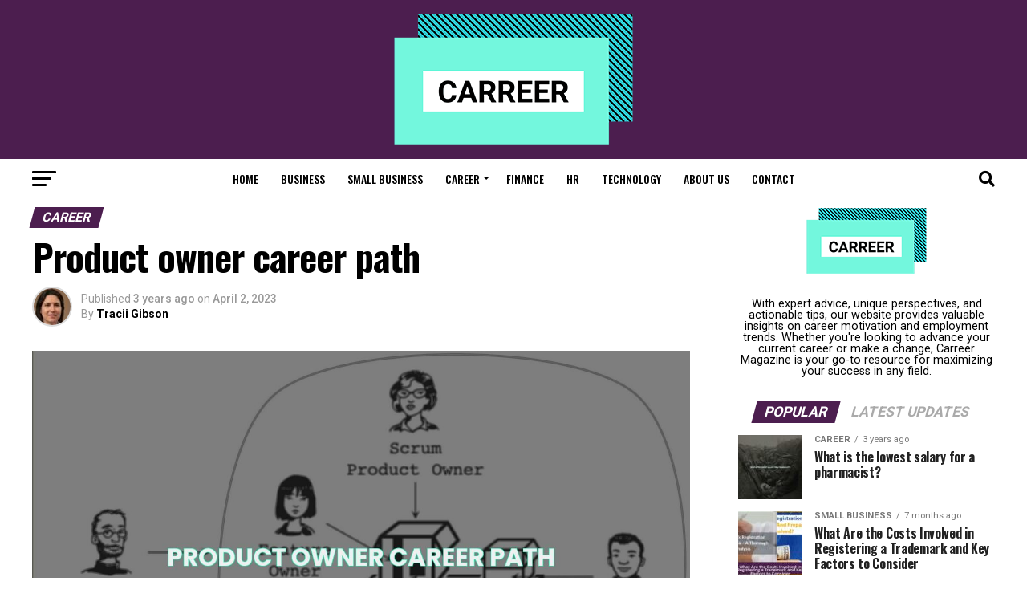

--- FILE ---
content_type: text/html; charset=UTF-8
request_url: https://carreer.info/career/product-owner-career-path/
body_size: 40503
content:
<!DOCTYPE html>
<html lang="en-US">
<head>
<meta charset="UTF-8" >
<meta name="viewport" id="viewport" content="width=device-width, initial-scale=1.0, maximum-scale=5.0, minimum-scale=1.0, user-scalable=yes" />
<link rel="pingback" href="https://carreer.info/xmlrpc.php" />
<meta property="og:type" content="article" />
					<meta property="og:image" content="https://carreer.info/wp-content/uploads/2023/03/Product-owner-career-path-1000x600.jpg" />
		<meta name="twitter:image" content="https://carreer.info/wp-content/uploads/2023/03/Product-owner-career-path-1000x600.jpg" />
	<meta property="og:url" content="https://carreer.info/career/product-owner-career-path/" />
<meta property="og:title" content="Product owner career path" />
<meta property="og:description" content="When it comes to product ownership, the career path is exciting and fulfilling. Product owners often start their careers in project management or another business-related field and need to be detail-oriented, have skills related to leading a team, and typically have at least a bachelor&#8217;s degree in business management or a related field. Once a [&hellip;]" />
<meta name="twitter:card" content="summary_large_image">
<meta name="twitter:url" content="https://carreer.info/career/product-owner-career-path/">
<meta name="twitter:title" content="Product owner career path">
<meta name="twitter:description" content="When it comes to product ownership, the career path is exciting and fulfilling. Product owners often start their careers in project management or another business-related field and need to be detail-oriented, have skills related to leading a team, and typically have at least a bachelor&#8217;s degree in business management or a related field. Once a [&hellip;]">
<meta name='robots' content='index, follow, max-image-preview:large, max-snippet:-1, max-video-preview:-1' />

	<!-- This site is optimized with the Yoast SEO plugin v25.0 - https://yoast.com/wordpress/plugins/seo/ -->
	<title>Product owner career path &#8212; Carreer | Magazine Jobs, Career Motivation, Employment &amp; Creativity</title>
	<meta name="description" content="When it comes to product ownership, the career path is exciting and fulfilling. Product owners often start their careers in project management or another" />
	<link rel="canonical" href="https://carreer.info/career/product-owner-career-path/" />
	<meta property="og:locale" content="en_US" />
	<meta property="og:type" content="article" />
	<meta property="og:title" content="Product owner career path &#8212; Carreer | Magazine Jobs, Career Motivation, Employment &amp; Creativity" />
	<meta property="og:description" content="When it comes to product ownership, the career path is exciting and fulfilling. Product owners often start their careers in project management or another" />
	<meta property="og:url" content="https://carreer.info/career/product-owner-career-path/" />
	<meta property="og:site_name" content="Carreer | Magazine Jobs, Career Motivation, Employment &amp; Creativity" />
	<meta property="article:published_time" content="2023-04-03T01:00:45+00:00" />
	<meta property="og:image" content="https://carreer.info/wp-content/uploads/2023/03/Product-owner-career-path.jpg" />
	<meta property="og:image:width" content="1638" />
	<meta property="og:image:height" content="1008" />
	<meta property="og:image:type" content="image/jpeg" />
	<meta name="author" content="Tracii Gibson" />
	<meta name="twitter:card" content="summary_large_image" />
	<meta name="twitter:label1" content="Written by" />
	<meta name="twitter:data1" content="Tracii Gibson" />
	<meta name="twitter:label2" content="Est. reading time" />
	<meta name="twitter:data2" content="13 minutes" />
	<script type="application/ld+json" class="yoast-schema-graph">{"@context":"https://schema.org","@graph":[{"@type":"Article","@id":"https://carreer.info/career/product-owner-career-path/#article","isPartOf":{"@id":"https://carreer.info/career/product-owner-career-path/"},"author":{"name":"Tracii Gibson","@id":"https://carreer.info/#/schema/person/757f6147b0bda6ce68944fbb52180b62"},"headline":"Product owner career path","datePublished":"2023-04-03T01:00:45+00:00","mainEntityOfPage":{"@id":"https://carreer.info/career/product-owner-career-path/"},"wordCount":2643,"commentCount":0,"publisher":{"@id":"https://carreer.info/#organization"},"image":{"@id":"https://carreer.info/career/product-owner-career-path/#primaryimage"},"thumbnailUrl":"https://carreer.info/wp-content/uploads/2023/03/Product-owner-career-path.jpg","articleSection":["Career"],"inLanguage":"en-US","potentialAction":[{"@type":"CommentAction","name":"Comment","target":["https://carreer.info/career/product-owner-career-path/#respond"]}]},{"@type":"WebPage","@id":"https://carreer.info/career/product-owner-career-path/","url":"https://carreer.info/career/product-owner-career-path/","name":"Product owner career path &#8212; Carreer | Magazine Jobs, Career Motivation, Employment &amp; Creativity","isPartOf":{"@id":"https://carreer.info/#website"},"primaryImageOfPage":{"@id":"https://carreer.info/career/product-owner-career-path/#primaryimage"},"image":{"@id":"https://carreer.info/career/product-owner-career-path/#primaryimage"},"thumbnailUrl":"https://carreer.info/wp-content/uploads/2023/03/Product-owner-career-path.jpg","datePublished":"2023-04-03T01:00:45+00:00","description":"When it comes to product ownership, the career path is exciting and fulfilling. Product owners often start their careers in project management or another","breadcrumb":{"@id":"https://carreer.info/career/product-owner-career-path/#breadcrumb"},"inLanguage":"en-US","potentialAction":[{"@type":"ReadAction","target":["https://carreer.info/career/product-owner-career-path/"]}]},{"@type":"ImageObject","inLanguage":"en-US","@id":"https://carreer.info/career/product-owner-career-path/#primaryimage","url":"https://carreer.info/wp-content/uploads/2023/03/Product-owner-career-path.jpg","contentUrl":"https://carreer.info/wp-content/uploads/2023/03/Product-owner-career-path.jpg","width":1638,"height":1008,"caption":"Product owner career path"},{"@type":"BreadcrumbList","@id":"https://carreer.info/career/product-owner-career-path/#breadcrumb","itemListElement":[{"@type":"ListItem","position":1,"name":"Home","item":"https://carreer.info/"},{"@type":"ListItem","position":2,"name":"Product owner career path"}]},{"@type":"WebSite","@id":"https://carreer.info/#website","url":"https://carreer.info/","name":"Carreer | Magazine Jobs, Career Motivation, Employment &amp; Creativity","description":"Carreer Magazine offers a comprehensive guide to help job seekers navigate the competitive job market and achieve their career goals. With expert advice, unique perspectives, and actionable tips, our website provides valuable insights on career motivation and employment trends.","publisher":{"@id":"https://carreer.info/#organization"},"alternateName":"Carreer Magazine offers a comprehensive guide to help job seekers navigate the competitive job market and achieve their career goals. With expert advice, unique perspectives, and actionable tips, our website provides valuable insights on career motivation and employment trends.","potentialAction":[{"@type":"SearchAction","target":{"@type":"EntryPoint","urlTemplate":"https://carreer.info/?s={search_term_string}"},"query-input":{"@type":"PropertyValueSpecification","valueRequired":true,"valueName":"search_term_string"}}],"inLanguage":"en-US"},{"@type":"Organization","@id":"https://carreer.info/#organization","name":"Carreer","alternateName":"Carreer | Magazine Jobs, Career Motivation, Employment & Creativity","url":"https://carreer.info/","logo":{"@type":"ImageObject","inLanguage":"en-US","@id":"https://carreer.info/#/schema/logo/image/","url":"https://carreer.info/wp-content/uploads/2023/01/logo_square.webp","contentUrl":"https://carreer.info/wp-content/uploads/2023/01/logo_square.webp","width":1200,"height":1200,"caption":"Carreer"},"image":{"@id":"https://carreer.info/#/schema/logo/image/"}},{"@type":"Person","@id":"https://carreer.info/#/schema/person/757f6147b0bda6ce68944fbb52180b62","name":"Tracii Gibson","image":{"@type":"ImageObject","inLanguage":"en-US","@id":"https://carreer.info/#/schema/person/image/","url":"https://carreer.info/wp-content/uploads/2023/01/Tracii-Gibson-96x96.jpg","contentUrl":"https://carreer.info/wp-content/uploads/2023/01/Tracii-Gibson-96x96.jpg","caption":"Tracii Gibson"},"description":"I'm Tracii Gibson an author for the magazine carreer.info, where i writes about work and employment. I has a vast amount of experience in the field, having worked in various jobs over the years. My writing is thoughtful and informative, and she provides valuable insight to her readers.","url":"https://carreer.info/author/tracii-gibson/"}]}</script>
	<!-- / Yoast SEO plugin. -->


<link rel='dns-prefetch' href='//stats.wp.com' />
<link rel='dns-prefetch' href='//ajax.googleapis.com' />
<link rel='dns-prefetch' href='//fonts.googleapis.com' />
<link rel="alternate" type="application/rss+xml" title="Carreer | Magazine Jobs, Career Motivation, Employment &amp; Creativity &raquo; Feed" href="https://carreer.info/feed/" />
<link rel="alternate" type="application/rss+xml" title="Carreer | Magazine Jobs, Career Motivation, Employment &amp; Creativity &raquo; Comments Feed" href="https://carreer.info/comments/feed/" />
<link rel="alternate" type="application/rss+xml" title="Carreer | Magazine Jobs, Career Motivation, Employment &amp; Creativity &raquo; Product owner career path Comments Feed" href="https://carreer.info/career/product-owner-career-path/feed/" />
<link rel="alternate" title="oEmbed (JSON)" type="application/json+oembed" href="https://carreer.info/wp-json/oembed/1.0/embed?url=https%3A%2F%2Fcarreer.info%2Fcareer%2Fproduct-owner-career-path%2F" />
<link rel="alternate" title="oEmbed (XML)" type="text/xml+oembed" href="https://carreer.info/wp-json/oembed/1.0/embed?url=https%3A%2F%2Fcarreer.info%2Fcareer%2Fproduct-owner-career-path%2F&#038;format=xml" />
<style id='wp-img-auto-sizes-contain-inline-css' type='text/css'>
img:is([sizes=auto i],[sizes^="auto," i]){contain-intrinsic-size:3000px 1500px}
/*# sourceURL=wp-img-auto-sizes-contain-inline-css */
</style>
<style id='wp-emoji-styles-inline-css' type='text/css'>

	img.wp-smiley, img.emoji {
		display: inline !important;
		border: none !important;
		box-shadow: none !important;
		height: 1em !important;
		width: 1em !important;
		margin: 0 0.07em !important;
		vertical-align: -0.1em !important;
		background: none !important;
		padding: 0 !important;
	}
/*# sourceURL=wp-emoji-styles-inline-css */
</style>
<style id='wp-block-library-inline-css' type='text/css'>
:root{--wp-block-synced-color:#7a00df;--wp-block-synced-color--rgb:122,0,223;--wp-bound-block-color:var(--wp-block-synced-color);--wp-editor-canvas-background:#ddd;--wp-admin-theme-color:#007cba;--wp-admin-theme-color--rgb:0,124,186;--wp-admin-theme-color-darker-10:#006ba1;--wp-admin-theme-color-darker-10--rgb:0,107,160.5;--wp-admin-theme-color-darker-20:#005a87;--wp-admin-theme-color-darker-20--rgb:0,90,135;--wp-admin-border-width-focus:2px}@media (min-resolution:192dpi){:root{--wp-admin-border-width-focus:1.5px}}.wp-element-button{cursor:pointer}:root .has-very-light-gray-background-color{background-color:#eee}:root .has-very-dark-gray-background-color{background-color:#313131}:root .has-very-light-gray-color{color:#eee}:root .has-very-dark-gray-color{color:#313131}:root .has-vivid-green-cyan-to-vivid-cyan-blue-gradient-background{background:linear-gradient(135deg,#00d084,#0693e3)}:root .has-purple-crush-gradient-background{background:linear-gradient(135deg,#34e2e4,#4721fb 50%,#ab1dfe)}:root .has-hazy-dawn-gradient-background{background:linear-gradient(135deg,#faaca8,#dad0ec)}:root .has-subdued-olive-gradient-background{background:linear-gradient(135deg,#fafae1,#67a671)}:root .has-atomic-cream-gradient-background{background:linear-gradient(135deg,#fdd79a,#004a59)}:root .has-nightshade-gradient-background{background:linear-gradient(135deg,#330968,#31cdcf)}:root .has-midnight-gradient-background{background:linear-gradient(135deg,#020381,#2874fc)}:root{--wp--preset--font-size--normal:16px;--wp--preset--font-size--huge:42px}.has-regular-font-size{font-size:1em}.has-larger-font-size{font-size:2.625em}.has-normal-font-size{font-size:var(--wp--preset--font-size--normal)}.has-huge-font-size{font-size:var(--wp--preset--font-size--huge)}.has-text-align-center{text-align:center}.has-text-align-left{text-align:left}.has-text-align-right{text-align:right}.has-fit-text{white-space:nowrap!important}#end-resizable-editor-section{display:none}.aligncenter{clear:both}.items-justified-left{justify-content:flex-start}.items-justified-center{justify-content:center}.items-justified-right{justify-content:flex-end}.items-justified-space-between{justify-content:space-between}.screen-reader-text{border:0;clip-path:inset(50%);height:1px;margin:-1px;overflow:hidden;padding:0;position:absolute;width:1px;word-wrap:normal!important}.screen-reader-text:focus{background-color:#ddd;clip-path:none;color:#444;display:block;font-size:1em;height:auto;left:5px;line-height:normal;padding:15px 23px 14px;text-decoration:none;top:5px;width:auto;z-index:100000}html :where(.has-border-color){border-style:solid}html :where([style*=border-top-color]){border-top-style:solid}html :where([style*=border-right-color]){border-right-style:solid}html :where([style*=border-bottom-color]){border-bottom-style:solid}html :where([style*=border-left-color]){border-left-style:solid}html :where([style*=border-width]){border-style:solid}html :where([style*=border-top-width]){border-top-style:solid}html :where([style*=border-right-width]){border-right-style:solid}html :where([style*=border-bottom-width]){border-bottom-style:solid}html :where([style*=border-left-width]){border-left-style:solid}html :where(img[class*=wp-image-]){height:auto;max-width:100%}:where(figure){margin:0 0 1em}html :where(.is-position-sticky){--wp-admin--admin-bar--position-offset:var(--wp-admin--admin-bar--height,0px)}@media screen and (max-width:600px){html :where(.is-position-sticky){--wp-admin--admin-bar--position-offset:0px}}

/*# sourceURL=wp-block-library-inline-css */
</style><style id='wp-block-image-inline-css' type='text/css'>
.wp-block-image>a,.wp-block-image>figure>a{display:inline-block}.wp-block-image img{box-sizing:border-box;height:auto;max-width:100%;vertical-align:bottom}@media not (prefers-reduced-motion){.wp-block-image img.hide{visibility:hidden}.wp-block-image img.show{animation:show-content-image .4s}}.wp-block-image[style*=border-radius] img,.wp-block-image[style*=border-radius]>a{border-radius:inherit}.wp-block-image.has-custom-border img{box-sizing:border-box}.wp-block-image.aligncenter{text-align:center}.wp-block-image.alignfull>a,.wp-block-image.alignwide>a{width:100%}.wp-block-image.alignfull img,.wp-block-image.alignwide img{height:auto;width:100%}.wp-block-image .aligncenter,.wp-block-image .alignleft,.wp-block-image .alignright,.wp-block-image.aligncenter,.wp-block-image.alignleft,.wp-block-image.alignright{display:table}.wp-block-image .aligncenter>figcaption,.wp-block-image .alignleft>figcaption,.wp-block-image .alignright>figcaption,.wp-block-image.aligncenter>figcaption,.wp-block-image.alignleft>figcaption,.wp-block-image.alignright>figcaption{caption-side:bottom;display:table-caption}.wp-block-image .alignleft{float:left;margin:.5em 1em .5em 0}.wp-block-image .alignright{float:right;margin:.5em 0 .5em 1em}.wp-block-image .aligncenter{margin-left:auto;margin-right:auto}.wp-block-image :where(figcaption){margin-bottom:1em;margin-top:.5em}.wp-block-image.is-style-circle-mask img{border-radius:9999px}@supports ((-webkit-mask-image:none) or (mask-image:none)) or (-webkit-mask-image:none){.wp-block-image.is-style-circle-mask img{border-radius:0;-webkit-mask-image:url('data:image/svg+xml;utf8,<svg viewBox="0 0 100 100" xmlns="http://www.w3.org/2000/svg"><circle cx="50" cy="50" r="50"/></svg>');mask-image:url('data:image/svg+xml;utf8,<svg viewBox="0 0 100 100" xmlns="http://www.w3.org/2000/svg"><circle cx="50" cy="50" r="50"/></svg>');mask-mode:alpha;-webkit-mask-position:center;mask-position:center;-webkit-mask-repeat:no-repeat;mask-repeat:no-repeat;-webkit-mask-size:contain;mask-size:contain}}:root :where(.wp-block-image.is-style-rounded img,.wp-block-image .is-style-rounded img){border-radius:9999px}.wp-block-image figure{margin:0}.wp-lightbox-container{display:flex;flex-direction:column;position:relative}.wp-lightbox-container img{cursor:zoom-in}.wp-lightbox-container img:hover+button{opacity:1}.wp-lightbox-container button{align-items:center;backdrop-filter:blur(16px) saturate(180%);background-color:#5a5a5a40;border:none;border-radius:4px;cursor:zoom-in;display:flex;height:20px;justify-content:center;opacity:0;padding:0;position:absolute;right:16px;text-align:center;top:16px;width:20px;z-index:100}@media not (prefers-reduced-motion){.wp-lightbox-container button{transition:opacity .2s ease}}.wp-lightbox-container button:focus-visible{outline:3px auto #5a5a5a40;outline:3px auto -webkit-focus-ring-color;outline-offset:3px}.wp-lightbox-container button:hover{cursor:pointer;opacity:1}.wp-lightbox-container button:focus{opacity:1}.wp-lightbox-container button:focus,.wp-lightbox-container button:hover,.wp-lightbox-container button:not(:hover):not(:active):not(.has-background){background-color:#5a5a5a40;border:none}.wp-lightbox-overlay{box-sizing:border-box;cursor:zoom-out;height:100vh;left:0;overflow:hidden;position:fixed;top:0;visibility:hidden;width:100%;z-index:100000}.wp-lightbox-overlay .close-button{align-items:center;cursor:pointer;display:flex;justify-content:center;min-height:40px;min-width:40px;padding:0;position:absolute;right:calc(env(safe-area-inset-right) + 16px);top:calc(env(safe-area-inset-top) + 16px);z-index:5000000}.wp-lightbox-overlay .close-button:focus,.wp-lightbox-overlay .close-button:hover,.wp-lightbox-overlay .close-button:not(:hover):not(:active):not(.has-background){background:none;border:none}.wp-lightbox-overlay .lightbox-image-container{height:var(--wp--lightbox-container-height);left:50%;overflow:hidden;position:absolute;top:50%;transform:translate(-50%,-50%);transform-origin:top left;width:var(--wp--lightbox-container-width);z-index:9999999999}.wp-lightbox-overlay .wp-block-image{align-items:center;box-sizing:border-box;display:flex;height:100%;justify-content:center;margin:0;position:relative;transform-origin:0 0;width:100%;z-index:3000000}.wp-lightbox-overlay .wp-block-image img{height:var(--wp--lightbox-image-height);min-height:var(--wp--lightbox-image-height);min-width:var(--wp--lightbox-image-width);width:var(--wp--lightbox-image-width)}.wp-lightbox-overlay .wp-block-image figcaption{display:none}.wp-lightbox-overlay button{background:none;border:none}.wp-lightbox-overlay .scrim{background-color:#fff;height:100%;opacity:.9;position:absolute;width:100%;z-index:2000000}.wp-lightbox-overlay.active{visibility:visible}@media not (prefers-reduced-motion){.wp-lightbox-overlay.active{animation:turn-on-visibility .25s both}.wp-lightbox-overlay.active img{animation:turn-on-visibility .35s both}.wp-lightbox-overlay.show-closing-animation:not(.active){animation:turn-off-visibility .35s both}.wp-lightbox-overlay.show-closing-animation:not(.active) img{animation:turn-off-visibility .25s both}.wp-lightbox-overlay.zoom.active{animation:none;opacity:1;visibility:visible}.wp-lightbox-overlay.zoom.active .lightbox-image-container{animation:lightbox-zoom-in .4s}.wp-lightbox-overlay.zoom.active .lightbox-image-container img{animation:none}.wp-lightbox-overlay.zoom.active .scrim{animation:turn-on-visibility .4s forwards}.wp-lightbox-overlay.zoom.show-closing-animation:not(.active){animation:none}.wp-lightbox-overlay.zoom.show-closing-animation:not(.active) .lightbox-image-container{animation:lightbox-zoom-out .4s}.wp-lightbox-overlay.zoom.show-closing-animation:not(.active) .lightbox-image-container img{animation:none}.wp-lightbox-overlay.zoom.show-closing-animation:not(.active) .scrim{animation:turn-off-visibility .4s forwards}}@keyframes show-content-image{0%{visibility:hidden}99%{visibility:hidden}to{visibility:visible}}@keyframes turn-on-visibility{0%{opacity:0}to{opacity:1}}@keyframes turn-off-visibility{0%{opacity:1;visibility:visible}99%{opacity:0;visibility:visible}to{opacity:0;visibility:hidden}}@keyframes lightbox-zoom-in{0%{transform:translate(calc((-100vw + var(--wp--lightbox-scrollbar-width))/2 + var(--wp--lightbox-initial-left-position)),calc(-50vh + var(--wp--lightbox-initial-top-position))) scale(var(--wp--lightbox-scale))}to{transform:translate(-50%,-50%) scale(1)}}@keyframes lightbox-zoom-out{0%{transform:translate(-50%,-50%) scale(1);visibility:visible}99%{visibility:visible}to{transform:translate(calc((-100vw + var(--wp--lightbox-scrollbar-width))/2 + var(--wp--lightbox-initial-left-position)),calc(-50vh + var(--wp--lightbox-initial-top-position))) scale(var(--wp--lightbox-scale));visibility:hidden}}
/*# sourceURL=https://carreer.info/wp-includes/blocks/image/style.min.css */
</style>
<style id='wp-block-paragraph-inline-css' type='text/css'>
.is-small-text{font-size:.875em}.is-regular-text{font-size:1em}.is-large-text{font-size:2.25em}.is-larger-text{font-size:3em}.has-drop-cap:not(:focus):first-letter{float:left;font-size:8.4em;font-style:normal;font-weight:100;line-height:.68;margin:.05em .1em 0 0;text-transform:uppercase}body.rtl .has-drop-cap:not(:focus):first-letter{float:none;margin-left:.1em}p.has-drop-cap.has-background{overflow:hidden}:root :where(p.has-background){padding:1.25em 2.375em}:where(p.has-text-color:not(.has-link-color)) a{color:inherit}p.has-text-align-left[style*="writing-mode:vertical-lr"],p.has-text-align-right[style*="writing-mode:vertical-rl"]{rotate:180deg}
/*# sourceURL=https://carreer.info/wp-includes/blocks/paragraph/style.min.css */
</style>
<style id='global-styles-inline-css' type='text/css'>
:root{--wp--preset--aspect-ratio--square: 1;--wp--preset--aspect-ratio--4-3: 4/3;--wp--preset--aspect-ratio--3-4: 3/4;--wp--preset--aspect-ratio--3-2: 3/2;--wp--preset--aspect-ratio--2-3: 2/3;--wp--preset--aspect-ratio--16-9: 16/9;--wp--preset--aspect-ratio--9-16: 9/16;--wp--preset--color--black: #000000;--wp--preset--color--cyan-bluish-gray: #abb8c3;--wp--preset--color--white: #ffffff;--wp--preset--color--pale-pink: #f78da7;--wp--preset--color--vivid-red: #cf2e2e;--wp--preset--color--luminous-vivid-orange: #ff6900;--wp--preset--color--luminous-vivid-amber: #fcb900;--wp--preset--color--light-green-cyan: #7bdcb5;--wp--preset--color--vivid-green-cyan: #00d084;--wp--preset--color--pale-cyan-blue: #8ed1fc;--wp--preset--color--vivid-cyan-blue: #0693e3;--wp--preset--color--vivid-purple: #9b51e0;--wp--preset--gradient--vivid-cyan-blue-to-vivid-purple: linear-gradient(135deg,rgb(6,147,227) 0%,rgb(155,81,224) 100%);--wp--preset--gradient--light-green-cyan-to-vivid-green-cyan: linear-gradient(135deg,rgb(122,220,180) 0%,rgb(0,208,130) 100%);--wp--preset--gradient--luminous-vivid-amber-to-luminous-vivid-orange: linear-gradient(135deg,rgb(252,185,0) 0%,rgb(255,105,0) 100%);--wp--preset--gradient--luminous-vivid-orange-to-vivid-red: linear-gradient(135deg,rgb(255,105,0) 0%,rgb(207,46,46) 100%);--wp--preset--gradient--very-light-gray-to-cyan-bluish-gray: linear-gradient(135deg,rgb(238,238,238) 0%,rgb(169,184,195) 100%);--wp--preset--gradient--cool-to-warm-spectrum: linear-gradient(135deg,rgb(74,234,220) 0%,rgb(151,120,209) 20%,rgb(207,42,186) 40%,rgb(238,44,130) 60%,rgb(251,105,98) 80%,rgb(254,248,76) 100%);--wp--preset--gradient--blush-light-purple: linear-gradient(135deg,rgb(255,206,236) 0%,rgb(152,150,240) 100%);--wp--preset--gradient--blush-bordeaux: linear-gradient(135deg,rgb(254,205,165) 0%,rgb(254,45,45) 50%,rgb(107,0,62) 100%);--wp--preset--gradient--luminous-dusk: linear-gradient(135deg,rgb(255,203,112) 0%,rgb(199,81,192) 50%,rgb(65,88,208) 100%);--wp--preset--gradient--pale-ocean: linear-gradient(135deg,rgb(255,245,203) 0%,rgb(182,227,212) 50%,rgb(51,167,181) 100%);--wp--preset--gradient--electric-grass: linear-gradient(135deg,rgb(202,248,128) 0%,rgb(113,206,126) 100%);--wp--preset--gradient--midnight: linear-gradient(135deg,rgb(2,3,129) 0%,rgb(40,116,252) 100%);--wp--preset--font-size--small: 13px;--wp--preset--font-size--medium: 20px;--wp--preset--font-size--large: 36px;--wp--preset--font-size--x-large: 42px;--wp--preset--spacing--20: 0.44rem;--wp--preset--spacing--30: 0.67rem;--wp--preset--spacing--40: 1rem;--wp--preset--spacing--50: 1.5rem;--wp--preset--spacing--60: 2.25rem;--wp--preset--spacing--70: 3.38rem;--wp--preset--spacing--80: 5.06rem;--wp--preset--shadow--natural: 6px 6px 9px rgba(0, 0, 0, 0.2);--wp--preset--shadow--deep: 12px 12px 50px rgba(0, 0, 0, 0.4);--wp--preset--shadow--sharp: 6px 6px 0px rgba(0, 0, 0, 0.2);--wp--preset--shadow--outlined: 6px 6px 0px -3px rgb(255, 255, 255), 6px 6px rgb(0, 0, 0);--wp--preset--shadow--crisp: 6px 6px 0px rgb(0, 0, 0);}:where(.is-layout-flex){gap: 0.5em;}:where(.is-layout-grid){gap: 0.5em;}body .is-layout-flex{display: flex;}.is-layout-flex{flex-wrap: wrap;align-items: center;}.is-layout-flex > :is(*, div){margin: 0;}body .is-layout-grid{display: grid;}.is-layout-grid > :is(*, div){margin: 0;}:where(.wp-block-columns.is-layout-flex){gap: 2em;}:where(.wp-block-columns.is-layout-grid){gap: 2em;}:where(.wp-block-post-template.is-layout-flex){gap: 1.25em;}:where(.wp-block-post-template.is-layout-grid){gap: 1.25em;}.has-black-color{color: var(--wp--preset--color--black) !important;}.has-cyan-bluish-gray-color{color: var(--wp--preset--color--cyan-bluish-gray) !important;}.has-white-color{color: var(--wp--preset--color--white) !important;}.has-pale-pink-color{color: var(--wp--preset--color--pale-pink) !important;}.has-vivid-red-color{color: var(--wp--preset--color--vivid-red) !important;}.has-luminous-vivid-orange-color{color: var(--wp--preset--color--luminous-vivid-orange) !important;}.has-luminous-vivid-amber-color{color: var(--wp--preset--color--luminous-vivid-amber) !important;}.has-light-green-cyan-color{color: var(--wp--preset--color--light-green-cyan) !important;}.has-vivid-green-cyan-color{color: var(--wp--preset--color--vivid-green-cyan) !important;}.has-pale-cyan-blue-color{color: var(--wp--preset--color--pale-cyan-blue) !important;}.has-vivid-cyan-blue-color{color: var(--wp--preset--color--vivid-cyan-blue) !important;}.has-vivid-purple-color{color: var(--wp--preset--color--vivid-purple) !important;}.has-black-background-color{background-color: var(--wp--preset--color--black) !important;}.has-cyan-bluish-gray-background-color{background-color: var(--wp--preset--color--cyan-bluish-gray) !important;}.has-white-background-color{background-color: var(--wp--preset--color--white) !important;}.has-pale-pink-background-color{background-color: var(--wp--preset--color--pale-pink) !important;}.has-vivid-red-background-color{background-color: var(--wp--preset--color--vivid-red) !important;}.has-luminous-vivid-orange-background-color{background-color: var(--wp--preset--color--luminous-vivid-orange) !important;}.has-luminous-vivid-amber-background-color{background-color: var(--wp--preset--color--luminous-vivid-amber) !important;}.has-light-green-cyan-background-color{background-color: var(--wp--preset--color--light-green-cyan) !important;}.has-vivid-green-cyan-background-color{background-color: var(--wp--preset--color--vivid-green-cyan) !important;}.has-pale-cyan-blue-background-color{background-color: var(--wp--preset--color--pale-cyan-blue) !important;}.has-vivid-cyan-blue-background-color{background-color: var(--wp--preset--color--vivid-cyan-blue) !important;}.has-vivid-purple-background-color{background-color: var(--wp--preset--color--vivid-purple) !important;}.has-black-border-color{border-color: var(--wp--preset--color--black) !important;}.has-cyan-bluish-gray-border-color{border-color: var(--wp--preset--color--cyan-bluish-gray) !important;}.has-white-border-color{border-color: var(--wp--preset--color--white) !important;}.has-pale-pink-border-color{border-color: var(--wp--preset--color--pale-pink) !important;}.has-vivid-red-border-color{border-color: var(--wp--preset--color--vivid-red) !important;}.has-luminous-vivid-orange-border-color{border-color: var(--wp--preset--color--luminous-vivid-orange) !important;}.has-luminous-vivid-amber-border-color{border-color: var(--wp--preset--color--luminous-vivid-amber) !important;}.has-light-green-cyan-border-color{border-color: var(--wp--preset--color--light-green-cyan) !important;}.has-vivid-green-cyan-border-color{border-color: var(--wp--preset--color--vivid-green-cyan) !important;}.has-pale-cyan-blue-border-color{border-color: var(--wp--preset--color--pale-cyan-blue) !important;}.has-vivid-cyan-blue-border-color{border-color: var(--wp--preset--color--vivid-cyan-blue) !important;}.has-vivid-purple-border-color{border-color: var(--wp--preset--color--vivid-purple) !important;}.has-vivid-cyan-blue-to-vivid-purple-gradient-background{background: var(--wp--preset--gradient--vivid-cyan-blue-to-vivid-purple) !important;}.has-light-green-cyan-to-vivid-green-cyan-gradient-background{background: var(--wp--preset--gradient--light-green-cyan-to-vivid-green-cyan) !important;}.has-luminous-vivid-amber-to-luminous-vivid-orange-gradient-background{background: var(--wp--preset--gradient--luminous-vivid-amber-to-luminous-vivid-orange) !important;}.has-luminous-vivid-orange-to-vivid-red-gradient-background{background: var(--wp--preset--gradient--luminous-vivid-orange-to-vivid-red) !important;}.has-very-light-gray-to-cyan-bluish-gray-gradient-background{background: var(--wp--preset--gradient--very-light-gray-to-cyan-bluish-gray) !important;}.has-cool-to-warm-spectrum-gradient-background{background: var(--wp--preset--gradient--cool-to-warm-spectrum) !important;}.has-blush-light-purple-gradient-background{background: var(--wp--preset--gradient--blush-light-purple) !important;}.has-blush-bordeaux-gradient-background{background: var(--wp--preset--gradient--blush-bordeaux) !important;}.has-luminous-dusk-gradient-background{background: var(--wp--preset--gradient--luminous-dusk) !important;}.has-pale-ocean-gradient-background{background: var(--wp--preset--gradient--pale-ocean) !important;}.has-electric-grass-gradient-background{background: var(--wp--preset--gradient--electric-grass) !important;}.has-midnight-gradient-background{background: var(--wp--preset--gradient--midnight) !important;}.has-small-font-size{font-size: var(--wp--preset--font-size--small) !important;}.has-medium-font-size{font-size: var(--wp--preset--font-size--medium) !important;}.has-large-font-size{font-size: var(--wp--preset--font-size--large) !important;}.has-x-large-font-size{font-size: var(--wp--preset--font-size--x-large) !important;}
/*# sourceURL=global-styles-inline-css */
</style>

<style id='classic-theme-styles-inline-css' type='text/css'>
/*! This file is auto-generated */
.wp-block-button__link{color:#fff;background-color:#32373c;border-radius:9999px;box-shadow:none;text-decoration:none;padding:calc(.667em + 2px) calc(1.333em + 2px);font-size:1.125em}.wp-block-file__button{background:#32373c;color:#fff;text-decoration:none}
/*# sourceURL=/wp-includes/css/classic-themes.min.css */
</style>
<link rel='stylesheet' id='contact-form-7-css' href='https://carreer.info/wp-content/plugins/contact-form-7/includes/css/styles.css?ver=6.0.6' type='text/css' media='all' />
<link rel='stylesheet' id='ql-jquery-ui-css' href='//ajax.googleapis.com/ajax/libs/jqueryui/1.12.1/themes/smoothness/jquery-ui.css?ver=6.9' type='text/css' media='all' />
<link rel='stylesheet' id='mvp-custom-style-css' href='https://carreer.info/wp-content/themes/zox-news/style.css?ver=6.9' type='text/css' media='all' />
<style id='mvp-custom-style-inline-css' type='text/css'>


#mvp-wallpaper {
	background: url() no-repeat 50% 0;
	}

#mvp-foot-copy a {
	color: #0be6af;
	}

#mvp-content-main p a,
#mvp-content-main ul a,
#mvp-content-main ol a,
.mvp-post-add-main p a,
.mvp-post-add-main ul a,
.mvp-post-add-main ol a {
	box-shadow: inset 0 -4px 0 #0be6af;
	}

#mvp-content-main p a:hover,
#mvp-content-main ul a:hover,
#mvp-content-main ol a:hover,
.mvp-post-add-main p a:hover,
.mvp-post-add-main ul a:hover,
.mvp-post-add-main ol a:hover {
	background: #0be6af;
	}

a,
a:visited,
.post-info-name a,
.woocommerce .woocommerce-breadcrumb a {
	color: #4c1e4f;
	}

#mvp-side-wrap a:hover {
	color: #4c1e4f;
	}

.mvp-fly-top:hover,
.mvp-vid-box-wrap,
ul.mvp-soc-mob-list li.mvp-soc-mob-com {
	background: #0be6af;
	}

nav.mvp-fly-nav-menu ul li.menu-item-has-children:after,
.mvp-feat1-left-wrap span.mvp-cd-cat,
.mvp-widget-feat1-top-story span.mvp-cd-cat,
.mvp-widget-feat2-left-cont span.mvp-cd-cat,
.mvp-widget-dark-feat span.mvp-cd-cat,
.mvp-widget-dark-sub span.mvp-cd-cat,
.mvp-vid-wide-text span.mvp-cd-cat,
.mvp-feat2-top-text span.mvp-cd-cat,
.mvp-feat3-main-story span.mvp-cd-cat,
.mvp-feat3-sub-text span.mvp-cd-cat,
.mvp-feat4-main-text span.mvp-cd-cat,
.woocommerce-message:before,
.woocommerce-info:before,
.woocommerce-message:before {
	color: #0be6af;
	}

#searchform input,
.mvp-authors-name {
	border-bottom: 1px solid #0be6af;
	}

.mvp-fly-top:hover {
	border-top: 1px solid #0be6af;
	border-left: 1px solid #0be6af;
	border-bottom: 1px solid #0be6af;
	}

.woocommerce .widget_price_filter .ui-slider .ui-slider-handle,
.woocommerce #respond input#submit.alt,
.woocommerce a.button.alt,
.woocommerce button.button.alt,
.woocommerce input.button.alt,
.woocommerce #respond input#submit.alt:hover,
.woocommerce a.button.alt:hover,
.woocommerce button.button.alt:hover,
.woocommerce input.button.alt:hover {
	background-color: #0be6af;
	}

.woocommerce-error,
.woocommerce-info,
.woocommerce-message {
	border-top-color: #0be6af;
	}

ul.mvp-feat1-list-buts li.active span.mvp-feat1-list-but,
span.mvp-widget-home-title,
span.mvp-post-cat,
span.mvp-feat1-pop-head {
	background: #4c1e4f;
	}

.woocommerce span.onsale {
	background-color: #4c1e4f;
	}

.mvp-widget-feat2-side-more-but,
.woocommerce .star-rating span:before,
span.mvp-prev-next-label,
.mvp-cat-date-wrap .sticky {
	color: #4c1e4f !important;
	}

#mvp-main-nav-top,
#mvp-fly-wrap,
.mvp-soc-mob-right,
#mvp-main-nav-small-cont {
	background: #4c1e4f;
	}

#mvp-main-nav-small .mvp-fly-but-wrap span,
#mvp-main-nav-small .mvp-search-but-wrap span,
.mvp-nav-top-left .mvp-fly-but-wrap span,
#mvp-fly-wrap .mvp-fly-but-wrap span {
	background: #555555;
	}

.mvp-nav-top-right .mvp-nav-search-but,
span.mvp-fly-soc-head,
.mvp-soc-mob-right i,
#mvp-main-nav-small span.mvp-nav-search-but,
#mvp-main-nav-small .mvp-nav-menu ul li a  {
	color: #555555;
	}

#mvp-main-nav-small .mvp-nav-menu ul li.menu-item-has-children a:after {
	border-color: #555555 transparent transparent transparent;
	}

#mvp-nav-top-wrap span.mvp-nav-search-but:hover,
#mvp-main-nav-small span.mvp-nav-search-but:hover {
	color: #0be6af;
	}

#mvp-nav-top-wrap .mvp-fly-but-wrap:hover span,
#mvp-main-nav-small .mvp-fly-but-wrap:hover span,
span.mvp-woo-cart-num:hover {
	background: #0be6af;
	}

#mvp-main-nav-bot-cont {
	background: #ffffff;
	}

#mvp-nav-bot-wrap .mvp-fly-but-wrap span,
#mvp-nav-bot-wrap .mvp-search-but-wrap span {
	background: #000000;
	}

#mvp-nav-bot-wrap span.mvp-nav-search-but,
#mvp-nav-bot-wrap .mvp-nav-menu ul li a {
	color: #000000;
	}

#mvp-nav-bot-wrap .mvp-nav-menu ul li.menu-item-has-children a:after {
	border-color: #000000 transparent transparent transparent;
	}

.mvp-nav-menu ul li:hover a {
	border-bottom: 5px solid #0be6af;
	}

#mvp-nav-bot-wrap .mvp-fly-but-wrap:hover span {
	background: #0be6af;
	}

#mvp-nav-bot-wrap span.mvp-nav-search-but:hover {
	color: #0be6af;
	}

body,
.mvp-feat1-feat-text p,
.mvp-feat2-top-text p,
.mvp-feat3-main-text p,
.mvp-feat3-sub-text p,
#searchform input,
.mvp-author-info-text,
span.mvp-post-excerpt,
.mvp-nav-menu ul li ul.sub-menu li a,
nav.mvp-fly-nav-menu ul li a,
.mvp-ad-label,
span.mvp-feat-caption,
.mvp-post-tags a,
.mvp-post-tags a:visited,
span.mvp-author-box-name a,
#mvp-author-box-text p,
.mvp-post-gallery-text p,
ul.mvp-soc-mob-list li span,
#comments,
h3#reply-title,
h2.comments,
#mvp-foot-copy p,
span.mvp-fly-soc-head,
.mvp-post-tags-header,
span.mvp-prev-next-label,
span.mvp-post-add-link-but,
#mvp-comments-button a,
#mvp-comments-button span.mvp-comment-but-text,
.woocommerce ul.product_list_widget span.product-title,
.woocommerce ul.product_list_widget li a,
.woocommerce #reviews #comments ol.commentlist li .comment-text p.meta,
.woocommerce div.product p.price,
.woocommerce div.product p.price ins,
.woocommerce div.product p.price del,
.woocommerce ul.products li.product .price del,
.woocommerce ul.products li.product .price ins,
.woocommerce ul.products li.product .price,
.woocommerce #respond input#submit,
.woocommerce a.button,
.woocommerce button.button,
.woocommerce input.button,
.woocommerce .widget_price_filter .price_slider_amount .button,
.woocommerce span.onsale,
.woocommerce-review-link,
#woo-content p.woocommerce-result-count,
.woocommerce div.product .woocommerce-tabs ul.tabs li a,
a.mvp-inf-more-but,
span.mvp-cont-read-but,
span.mvp-cd-cat,
span.mvp-cd-date,
.mvp-feat4-main-text p,
span.mvp-woo-cart-num,
span.mvp-widget-home-title2,
.wp-caption,
#mvp-content-main p.wp-caption-text,
.gallery-caption,
.mvp-post-add-main p.wp-caption-text,
#bbpress-forums,
#bbpress-forums p,
.protected-post-form input,
#mvp-feat6-text p {
	font-family: 'Roboto', sans-serif;
	font-display: swap;
	}

.mvp-blog-story-text p,
span.mvp-author-page-desc,
#mvp-404 p,
.mvp-widget-feat1-bot-text p,
.mvp-widget-feat2-left-text p,
.mvp-flex-story-text p,
.mvp-search-text p,
#mvp-content-main p,
.mvp-post-add-main p,
#mvp-content-main ul li,
#mvp-content-main ol li,
.rwp-summary,
.rwp-u-review__comment,
.mvp-feat5-mid-main-text p,
.mvp-feat5-small-main-text p,
#mvp-content-main .wp-block-button__link,
.wp-block-audio figcaption,
.wp-block-video figcaption,
.wp-block-embed figcaption,
.wp-block-verse pre,
pre.wp-block-verse {
	font-family: 'PT Serif', sans-serif;
	font-display: swap;
	}

.mvp-nav-menu ul li a,
#mvp-foot-menu ul li a {
	font-family: 'Oswald', sans-serif;
	font-display: swap;
	}


.mvp-feat1-sub-text h2,
.mvp-feat1-pop-text h2,
.mvp-feat1-list-text h2,
.mvp-widget-feat1-top-text h2,
.mvp-widget-feat1-bot-text h2,
.mvp-widget-dark-feat-text h2,
.mvp-widget-dark-sub-text h2,
.mvp-widget-feat2-left-text h2,
.mvp-widget-feat2-right-text h2,
.mvp-blog-story-text h2,
.mvp-flex-story-text h2,
.mvp-vid-wide-more-text p,
.mvp-prev-next-text p,
.mvp-related-text,
.mvp-post-more-text p,
h2.mvp-authors-latest a,
.mvp-feat2-bot-text h2,
.mvp-feat3-sub-text h2,
.mvp-feat3-main-text h2,
.mvp-feat4-main-text h2,
.mvp-feat5-text h2,
.mvp-feat5-mid-main-text h2,
.mvp-feat5-small-main-text h2,
.mvp-feat5-mid-sub-text h2,
#mvp-feat6-text h2,
.alp-related-posts-wrapper .alp-related-post .post-title {
	font-family: 'Oswald', sans-serif;
	font-display: swap;
	}

.mvp-feat2-top-text h2,
.mvp-feat1-feat-text h2,
h1.mvp-post-title,
h1.mvp-post-title-wide,
.mvp-drop-nav-title h4,
#mvp-content-main blockquote p,
.mvp-post-add-main blockquote p,
#mvp-content-main p.has-large-font-size,
#mvp-404 h1,
#woo-content h1.page-title,
.woocommerce div.product .product_title,
.woocommerce ul.products li.product h3,
.alp-related-posts .current .post-title {
	font-family: 'Oswald', sans-serif;
	font-display: swap;
	}

span.mvp-feat1-pop-head,
.mvp-feat1-pop-text:before,
span.mvp-feat1-list-but,
span.mvp-widget-home-title,
.mvp-widget-feat2-side-more,
span.mvp-post-cat,
span.mvp-page-head,
h1.mvp-author-top-head,
.mvp-authors-name,
#mvp-content-main h1,
#mvp-content-main h2,
#mvp-content-main h3,
#mvp-content-main h4,
#mvp-content-main h5,
#mvp-content-main h6,
.woocommerce .related h2,
.woocommerce div.product .woocommerce-tabs .panel h2,
.woocommerce div.product .product_title,
.mvp-feat5-side-list .mvp-feat1-list-img:after {
	font-family: 'Roboto', sans-serif;
	font-display: swap;
	}

	

	#mvp-leader-wrap {
		position: relative;
		}
	#mvp-site-main {
		margin-top: 0;
		}
	#mvp-leader-wrap {
		top: 0 !important;
		}
		

	.mvp-nav-links {
		display: none;
		}
		

	@media screen and (max-width: 479px) {
		.single #mvp-content-body-top {
			max-height: 400px;
			}
		.single .mvp-cont-read-but-wrap {
			display: inline;
			}
		}
		

	.alp-advert {
		display: none;
	}
	.alp-related-posts-wrapper .alp-related-posts .current {
		margin: 0 0 10px;
	}
		
/*# sourceURL=mvp-custom-style-inline-css */
</style>
<link rel='stylesheet' id='mvp-reset-css' href='https://carreer.info/wp-content/themes/zox-news/css/reset.css?ver=6.9' type='text/css' media='all' />
<link rel='stylesheet' id='fontawesome-css' href='https://carreer.info/wp-content/themes/zox-news/font-awesome/css/all.css?ver=6.9' type='text/css' media='all' />
<link rel='stylesheet' id='mvp-fonts-css' href='//fonts.googleapis.com/css?family=Roboto%3A300%2C400%2C700%2C900%7COswald%3A400%2C700%7CAdvent+Pro%3A700%7COpen+Sans%3A700%7CAnton%3A400Oswald%3A100%2C200%2C300%2C400%2C500%2C600%2C700%2C800%2C900%7COswald%3A100%2C200%2C300%2C400%2C500%2C600%2C700%2C800%2C900%7CRoboto%3A100%2C200%2C300%2C400%2C500%2C600%2C700%2C800%2C900%7CRoboto%3A100%2C200%2C300%2C400%2C500%2C600%2C700%2C800%2C900%7CPT+Serif%3A100%2C200%2C300%2C400%2C500%2C600%2C700%2C800%2C900%7COswald%3A100%2C200%2C300%2C400%2C500%2C600%2C700%2C800%2C900%26subset%3Dlatin%2Clatin-ext%2Ccyrillic%2Ccyrillic-ext%2Cgreek-ext%2Cgreek%2Cvietnamese%26display%3Dswap' type='text/css' media='all' />
<link rel='stylesheet' id='mvp-media-queries-css' href='https://carreer.info/wp-content/themes/zox-news/css/media-queries.css?ver=6.9' type='text/css' media='all' />
<script type="text/javascript" src="https://carreer.info/wp-includes/js/jquery/jquery.min.js?ver=3.7.1" id="jquery-core-js"></script>
<script type="text/javascript" src="https://carreer.info/wp-includes/js/jquery/jquery-migrate.min.js?ver=3.4.1" id="jquery-migrate-js"></script>
<link rel="https://api.w.org/" href="https://carreer.info/wp-json/" /><link rel="alternate" title="JSON" type="application/json" href="https://carreer.info/wp-json/wp/v2/posts/778" /><link rel="EditURI" type="application/rsd+xml" title="RSD" href="https://carreer.info/xmlrpc.php?rsd" />
<meta name="generator" content="WordPress 6.9" />
<link rel='shortlink' href='https://carreer.info/?p=778' />
	<style>img#wpstats{display:none}</style>
		<link rel="icon" href="https://carreer.info/wp-content/uploads/2023/01/cropped-logo_square-32x32.webp" sizes="32x32" />
<link rel="icon" href="https://carreer.info/wp-content/uploads/2023/01/cropped-logo_square-192x192.webp" sizes="192x192" />
<link rel="apple-touch-icon" href="https://carreer.info/wp-content/uploads/2023/01/cropped-logo_square-180x180.webp" />
<meta name="msapplication-TileImage" content="https://carreer.info/wp-content/uploads/2023/01/cropped-logo_square-270x270.webp" />
</head>
<body class="wp-singular post-template-default single single-post postid-778 single-format-standard wp-embed-responsive wp-theme-zox-news">
	<div id="mvp-fly-wrap">
	<div id="mvp-fly-menu-top" class="left relative">
		<div class="mvp-fly-top-out left relative">
			<div class="mvp-fly-top-in">
				<div id="mvp-fly-logo" class="left relative">
											<a href="https://carreer.info/"><img src="https://carreer.info/wp-content/uploads/2023/01/logo_carreer.png" alt="Carreer | Magazine Jobs, Career Motivation, Employment &amp; Creativity" data-rjs="2" /></a>
									</div><!--mvp-fly-logo-->
			</div><!--mvp-fly-top-in-->
			<div class="mvp-fly-but-wrap mvp-fly-but-menu mvp-fly-but-click">
				<span></span>
				<span></span>
				<span></span>
				<span></span>
			</div><!--mvp-fly-but-wrap-->
		</div><!--mvp-fly-top-out-->
	</div><!--mvp-fly-menu-top-->
	<div id="mvp-fly-menu-wrap">
		<nav class="mvp-fly-nav-menu left relative">
			<div class="menu"><ul>
<li class="page_item page-item-10"><a href="https://carreer.info/about-us/">About Us</a></li>
<li class="page_item page-item-12"><a href="https://carreer.info/contact/">Contact</a></li>
<li class="page_item page-item-407"><a href="https://carreer.info/">Home</a></li>
<li class="page_item page-item-3"><a href="https://carreer.info/privacy-policy/">Privacy Policy</a></li>
<li class="page_item page-item-332"><a href="https://carreer.info/terms-of-use/">Terms of use</a></li>
</ul></div>
		</nav>
	</div><!--mvp-fly-menu-wrap-->
	<div id="mvp-fly-soc-wrap">
		<span class="mvp-fly-soc-head">Connect with us</span>
		<ul class="mvp-fly-soc-list left relative">
																										</ul>
	</div><!--mvp-fly-soc-wrap-->
</div><!--mvp-fly-wrap-->	<div id="mvp-site" class="left relative">
		<div id="mvp-search-wrap">
			<div id="mvp-search-box">
				<form method="get" id="searchform" action="https://carreer.info/">
	<input type="text" name="s" id="s" value="Search" onfocus='if (this.value == "Search") { this.value = ""; }' onblur='if (this.value == "") { this.value = "Search"; }' />
	<input type="hidden" id="searchsubmit" value="Search" />
</form>			</div><!--mvp-search-box-->
			<div class="mvp-search-but-wrap mvp-search-click">
				<span></span>
				<span></span>
			</div><!--mvp-search-but-wrap-->
		</div><!--mvp-search-wrap-->
				<div id="mvp-site-wall" class="left relative">
						<div id="mvp-site-main" class="left relative">
			<header id="mvp-main-head-wrap" class="left relative">
									<nav id="mvp-main-nav-wrap" class="left relative">
						<div id="mvp-main-nav-top" class="left relative">
							<div class="mvp-main-box">
								<div id="mvp-nav-top-wrap" class="left relative">
									<div class="mvp-nav-top-right-out left relative">
										<div class="mvp-nav-top-right-in">
											<div class="mvp-nav-top-cont left relative">
												<div class="mvp-nav-top-left-out relative">
													<div class="mvp-nav-top-left">
														<div class="mvp-nav-soc-wrap">
																																																																										</div><!--mvp-nav-soc-wrap-->
														<div class="mvp-fly-but-wrap mvp-fly-but-click left relative">
															<span></span>
															<span></span>
															<span></span>
															<span></span>
														</div><!--mvp-fly-but-wrap-->
													</div><!--mvp-nav-top-left-->
													<div class="mvp-nav-top-left-in">
														<div class="mvp-nav-top-mid left relative" itemscope itemtype="http://schema.org/Organization">
																															<a class="mvp-nav-logo-reg" itemprop="url" href="https://carreer.info/"><img itemprop="logo" src="https://carreer.info/wp-content/uploads/2023/01/logo_retina.png" alt="Carreer | Magazine Jobs, Career Motivation, Employment &amp; Creativity" data-rjs="2" /></a>
																																														<a class="mvp-nav-logo-small" href="https://carreer.info/"><img src="https://carreer.info/wp-content/uploads/2023/01/logo_carreer.png" alt="Carreer | Magazine Jobs, Career Motivation, Employment &amp; Creativity" data-rjs="2" /></a>
																																														<h2 class="mvp-logo-title">Carreer | Magazine Jobs, Career Motivation, Employment &amp; Creativity</h2>
																																														<div class="mvp-drop-nav-title left">
																	<h4>Product owner career path</h4>
																</div><!--mvp-drop-nav-title-->
																													</div><!--mvp-nav-top-mid-->
													</div><!--mvp-nav-top-left-in-->
												</div><!--mvp-nav-top-left-out-->
											</div><!--mvp-nav-top-cont-->
										</div><!--mvp-nav-top-right-in-->
										<div class="mvp-nav-top-right">
																						<span class="mvp-nav-search-but fa fa-search fa-2 mvp-search-click"></span>
										</div><!--mvp-nav-top-right-->
									</div><!--mvp-nav-top-right-out-->
								</div><!--mvp-nav-top-wrap-->
							</div><!--mvp-main-box-->
						</div><!--mvp-main-nav-top-->
						<div id="mvp-main-nav-bot" class="left relative">
							<div id="mvp-main-nav-bot-cont" class="left">
								<div class="mvp-main-box">
									<div id="mvp-nav-bot-wrap" class="left">
										<div class="mvp-nav-bot-right-out left">
											<div class="mvp-nav-bot-right-in">
												<div class="mvp-nav-bot-cont left">
													<div class="mvp-nav-bot-left-out">
														<div class="mvp-nav-bot-left left relative">
															<div class="mvp-fly-but-wrap mvp-fly-but-click left relative">
																<span></span>
																<span></span>
																<span></span>
																<span></span>
															</div><!--mvp-fly-but-wrap-->
														</div><!--mvp-nav-bot-left-->
														<div class="mvp-nav-bot-left-in">
															<div class="mvp-nav-menu left">
																<div class="menu-main-container"><ul id="menu-main" class="menu"><li id="menu-item-431" class="menu-item menu-item-type-custom menu-item-object-custom menu-item-home menu-item-431"><a href="https://carreer.info/">Home</a></li>
<li id="menu-item-1733" class="menu-item menu-item-type-taxonomy menu-item-object-category menu-item-1733"><a href="https://carreer.info/category/business/">Business</a></li>
<li id="menu-item-2117" class="menu-item menu-item-type-taxonomy menu-item-object-category menu-item-2117"><a href="https://carreer.info/category/sb/">Small Business</a></li>
<li id="menu-item-1729" class="menu-item menu-item-type-taxonomy menu-item-object-category current-post-ancestor current-menu-parent current-post-parent menu-item-has-children menu-item-1729"><a href="https://carreer.info/category/career/">Career</a>
<ul class="sub-menu">
	<li id="menu-item-1731" class="menu-item menu-item-type-taxonomy menu-item-object-category menu-item-1731"><a href="https://carreer.info/category/career-path/">Career Path</a></li>
	<li id="menu-item-1730" class="menu-item menu-item-type-taxonomy menu-item-object-category menu-item-1730"><a href="https://carreer.info/category/jobs/">Jobs</a></li>
</ul>
</li>
<li id="menu-item-1732" class="menu-item menu-item-type-taxonomy menu-item-object-category menu-item-1732"><a href="https://carreer.info/category/finance/">Finance</a></li>
<li id="menu-item-1735" class="menu-item menu-item-type-taxonomy menu-item-object-category menu-item-1735"><a href="https://carreer.info/category/hr/">HR</a></li>
<li id="menu-item-1734" class="menu-item menu-item-type-taxonomy menu-item-object-category menu-item-1734"><a href="https://carreer.info/category/technology/">Technology</a></li>
<li id="menu-item-434" class="menu-item menu-item-type-post_type menu-item-object-page menu-item-434"><a href="https://carreer.info/about-us/">About Us</a></li>
<li id="menu-item-433" class="menu-item menu-item-type-post_type menu-item-object-page menu-item-433"><a href="https://carreer.info/contact/">Contact</a></li>
</ul></div>															</div><!--mvp-nav-menu-->
														</div><!--mvp-nav-bot-left-in-->
													</div><!--mvp-nav-bot-left-out-->
												</div><!--mvp-nav-bot-cont-->
											</div><!--mvp-nav-bot-right-in-->
											<div class="mvp-nav-bot-right left relative">
												<span class="mvp-nav-search-but fa fa-search fa-2 mvp-search-click"></span>
											</div><!--mvp-nav-bot-right-->
										</div><!--mvp-nav-bot-right-out-->
									</div><!--mvp-nav-bot-wrap-->
								</div><!--mvp-main-nav-bot-cont-->
							</div><!--mvp-main-box-->
						</div><!--mvp-main-nav-bot-->
					</nav><!--mvp-main-nav-wrap-->
							</header><!--mvp-main-head-wrap-->
			<div id="mvp-main-body-wrap" class="left relative">	<article id="mvp-article-wrap" itemscope itemtype="http://schema.org/NewsArticle">
			<meta itemscope itemprop="mainEntityOfPage"  itemType="https://schema.org/WebPage" itemid="https://carreer.info/career/product-owner-career-path/"/>
						<div id="mvp-article-cont" class="left relative">
			<div class="mvp-main-box">
				<div id="mvp-post-main" class="left relative">
										<div class="mvp-post-main-out left relative">
						<div class="mvp-post-main-in">
							<div id="mvp-post-content" class="left relative">
																	<header id="mvp-post-head" class="left relative">
										<h3 class="mvp-post-cat left relative"><a class="mvp-post-cat-link" href="https://carreer.info/category/career/"><span class="mvp-post-cat left">Career</span></a></h3>
										<h1 class="mvp-post-title left entry-title" itemprop="headline">Product owner career path</h1>
																															<div class="mvp-author-info-wrap left relative">
												<div class="mvp-author-info-thumb left relative">
													<img alt='Avatar photo' src='https://carreer.info/wp-content/uploads/2023/01/Tracii-Gibson-46x46.jpg' srcset='https://carreer.info/wp-content/uploads/2023/01/Tracii-Gibson-92x92.jpg 2x' class='avatar avatar-46 photo' height='46' width='46' decoding='async'/>												</div><!--mvp-author-info-thumb-->
												<div class="mvp-author-info-text left relative">
													<div class="mvp-author-info-date left relative">
														<p>Published</p> <span class="mvp-post-date">3 years ago</span> <p>on</p> <span class="mvp-post-date updated"><time class="post-date updated" itemprop="datePublished" datetime="2023-04-02">April 2, 2023</time></span>
														<meta itemprop="dateModified" content="2023-04-02"/>
													</div><!--mvp-author-info-date-->
													<div class="mvp-author-info-name left relative" itemprop="author" itemscope itemtype="https://schema.org/Person">
														<p>By</p> <span class="author-name vcard fn author" itemprop="name"><a href="https://carreer.info/author/tracii-gibson/" title="Posts by Tracii Gibson" rel="author">Tracii Gibson</a></span> 													</div><!--mvp-author-info-name-->
												</div><!--mvp-author-info-text-->
											</div><!--mvp-author-info-wrap-->
																			</header>
																																																														<div id="mvp-post-feat-img" class="left relative mvp-post-feat-img-wide2" itemprop="image" itemscope itemtype="https://schema.org/ImageObject">
												<img width="1638" height="1008" src="https://carreer.info/wp-content/uploads/2023/03/Product-owner-career-path.jpg" class="attachment- size- wp-post-image" alt="Product owner career path" decoding="async" fetchpriority="high" srcset="https://carreer.info/wp-content/uploads/2023/03/Product-owner-career-path.jpg 1638w, https://carreer.info/wp-content/uploads/2023/03/Product-owner-career-path-300x185.jpg 300w, https://carreer.info/wp-content/uploads/2023/03/Product-owner-career-path-1024x630.jpg 1024w, https://carreer.info/wp-content/uploads/2023/03/Product-owner-career-path-768x473.jpg 768w, https://carreer.info/wp-content/uploads/2023/03/Product-owner-career-path-1536x945.jpg 1536w" sizes="(max-width: 1638px) 100vw, 1638px" />																								<meta itemprop="url" content="https://carreer.info/wp-content/uploads/2023/03/Product-owner-career-path-1000x600.jpg">
												<meta itemprop="width" content="1000">
												<meta itemprop="height" content="600">
											</div><!--mvp-post-feat-img-->
																																																														<div id="mvp-content-wrap" class="left relative">
									<div class="mvp-post-soc-out right relative">
																																		<div class="mvp-post-soc-wrap left relative">
		<ul class="mvp-post-soc-list left relative">
			<a href="#" onclick="window.open('http://www.facebook.com/sharer.php?u=https://carreer.info/career/product-owner-career-path/&amp;t=Product owner career path', 'facebookShare', 'width=626,height=436'); return false;" title="Share on Facebook">
			<li class="mvp-post-soc-fb">
				<i class="fab fa-facebook-f" aria-hidden="true"></i>
			</li>
			</a>
			<a href="#" onclick="window.open('http://twitter.com/intent/tweet?text=Product owner career path -&amp;url=https://carreer.info/career/product-owner-career-path/', 'twitterShare', 'width=626,height=436'); return false;" title="Tweet This Post">
			<li class="mvp-post-soc-twit">
				<i class="fab fa-twitter" aria-hidden="true"></i>
			</li>
			</a>
			<a href="#" onclick="window.open('http://pinterest.com/pin/create/button/?url=https://carreer.info/career/product-owner-career-path/&amp;media=https://carreer.info/wp-content/uploads/2023/03/Product-owner-career-path-1000x600.jpg&amp;description=Product owner career path', 'pinterestShare', 'width=750,height=350'); return false;" title="Pin This Post">
			<li class="mvp-post-soc-pin">
				<i class="fab fa-pinterest-p" aria-hidden="true"></i>
			</li>
			</a>
			<a href="mailto:?subject=Product owner career path&amp;BODY=I found this article interesting and thought of sharing it with you. Check it out: https://carreer.info/career/product-owner-career-path/">
			<li class="mvp-post-soc-email">
				<i class="fa fa-envelope" aria-hidden="true"></i>
			</li>
			</a>
																		<a href="https://carreer.info/career/product-owner-career-path/#respond">
						<li class="mvp-post-soc-com mvp-com-click">
							<i class="far fa-comment" aria-hidden="true"></i>
						</li>
						</a>
														</ul>
	</div><!--mvp-post-soc-wrap-->
	<div id="mvp-soc-mob-wrap">
		<div class="mvp-soc-mob-out left relative">
			<div class="mvp-soc-mob-in">
				<div class="mvp-soc-mob-left left relative">
					<ul class="mvp-soc-mob-list left relative">
						<a href="#" onclick="window.open('http://www.facebook.com/sharer.php?u=https://carreer.info/career/product-owner-career-path/&amp;t=Product owner career path', 'facebookShare', 'width=626,height=436'); return false;" title="Share on Facebook">
						<li class="mvp-soc-mob-fb">
							<i class="fab fa-facebook-f" aria-hidden="true"></i><span class="mvp-soc-mob-fb">Share</span>
						</li>
						</a>
						<a href="#" onclick="window.open('http://twitter.com/share?text=Product owner career path -&amp;url=https://carreer.info/career/product-owner-career-path/', 'twitterShare', 'width=626,height=436'); return false;" title="Tweet This Post">
						<li class="mvp-soc-mob-twit">
							<i class="fab fa-twitter" aria-hidden="true"></i><span class="mvp-soc-mob-fb">Tweet</span>
						</li>
						</a>
						<a href="#" onclick="window.open('http://pinterest.com/pin/create/button/?url=https://carreer.info/career/product-owner-career-path/&amp;media=https://carreer.info/wp-content/uploads/2023/03/Product-owner-career-path-1000x600.jpg&amp;description=Product owner career path', 'pinterestShare', 'width=750,height=350'); return false;" title="Pin This Post">
						<li class="mvp-soc-mob-pin">
							<i class="fab fa-pinterest-p" aria-hidden="true"></i>
						</li>
						</a>
						<a href="whatsapp://send?text=Product owner career path https://carreer.info/career/product-owner-career-path/"><div class="whatsapp-share"><span class="whatsapp-but1">
						<li class="mvp-soc-mob-what">
							<i class="fab fa-whatsapp" aria-hidden="true"></i>
						</li>
						</a>
						<a href="mailto:?subject=Product owner career path&amp;BODY=I found this article interesting and thought of sharing it with you. Check it out: https://carreer.info/career/product-owner-career-path/">
						<li class="mvp-soc-mob-email">
							<i class="fa fa-envelope" aria-hidden="true"></i>
						</li>
						</a>
																					<a href="https://carreer.info/career/product-owner-career-path/#respond">
								<li class="mvp-soc-mob-com mvp-com-click">
									<i class="far fa-comment" aria-hidden="true"></i>
								</li>
								</a>
																		</ul>
				</div><!--mvp-soc-mob-left-->
			</div><!--mvp-soc-mob-in-->
			<div class="mvp-soc-mob-right left relative">
				<i class="fa fa-ellipsis-h" aria-hidden="true"></i>
			</div><!--mvp-soc-mob-right-->
		</div><!--mvp-soc-mob-out-->
	</div><!--mvp-soc-mob-wrap-->
																															<div class="mvp-post-soc-in">
											<div id="mvp-content-body" class="left relative">
												<div id="mvp-content-body-top" class="left relative">
																																							<div id="mvp-content-main" class="left relative">
														<p>When it comes to product ownership, the career path is exciting and fulfilling. Product owners often start their careers in project management or another business-related field and need to be detail-oriented, have skills related to leading a team, and typically have at least a bachelor&#8217;s degree in business management or a related field.</p>
<p>Once a product owner is established, the obvious next step is to become a senior product owner. Senior product owners are in charge of overseeing the development of new goods and features and collaborate with cross-functional teams to make sure their ideas are implemented. They have a great deal of industry knowledge and specialization that is necessary for their position.</p>
<p>Product owners often get paid more than developers, and in most cases, the product owner will make more than the product manager. The average age of a product owner is between 25-35 and having more experience in the field can be an advantage. </p>
<p>This career path can be quite rewarding and challenging, as product owners are responsible for the success of the product. They need to be able to think outside the box, take risks, and be comfortable with change. Product owners need to be able to manage their teams, prioritize tasks, and stay up-to-date with industry trends. </p>
<p>If you&#8217;re looking for a career in product ownership, you need to be prepared to take on a lot of responsibility and put in the hard work and dedication to succeed. With the right skills and mindset, you can make a difference and drive your product to success. It may be a long journey, but it&#8217;s worth it in the end.</p>
<h2>Product owner career path</h2>
<p>Product owners are responsible for ensuring that the product is developed to meet the needs of the customer, and they play a major role in the success of a product. But what exactly does it take to become a product owner? What is the career path for a product owner? </p>
<p>The career path for a product owner includes jobs such as a scrum master, product director, and product owner. Product owners often start their careers in project management or another business-related field. Product owners need to be detail-oriented and have skills related to being a team&#8217;s primary leader. Most have at least a bachelor&#8217;s degree in business management or another relevant field.</p>
<p>Once you become a product owner, the most obvious career path is to become a senior product owner. Senior Product Owners are experienced product owners who have mastered the art of product development. They have a deep understanding of the product, the customer, and the market. They have the capability to develop and manage complex projects, lead teams, and drive product strategy.</p>
<p>The following is a list of possible career pathways for product owners: </p>
<p><strong>Product Manager</strong>: A product manager with substantial industry knowledge and specialization is a senior product owner. To make sure that their ideas are implemented, they are in charge of overseeing the development of new goods and features. Frequently, they communicate with stakeholders, analyze customer feedback, and report on product performance.</p>
<p><strong>Product Director</strong>: Product Directors are responsible for setting the strategic vision for their product, monitoring and optimizing product performance, and leading the product team. They are the ultimate decision makers and are accountable for the product’s success. </p>
<p><strong>Product Strategist</strong>: Product Strategists are responsible for identifying new opportunities for product growth. They analyze customer data, conduct market research, and develop product strategies. They are also responsible for creating and maintaining product roadmaps.</p>
<p><strong>Product Designer</strong>: Product Designers are responsible for creating the look and feel of the product. They are responsible for creating user interfaces, developing wireframes, and creating mockups. They must also be able to work with the engineering team to ensure that the product meets the user’s needs.</p>
<p><strong>Product Marketer</strong>: Product Marketers are responsible for driving product awareness and adoption. They create marketing plans, create campaigns, and analyze customer feedback. They must also be able to work with the engineering and design teams to ensure that the product meets customer needs.</p>
<p><strong>Product Analyst</strong>: Product Analysts are responsible for gathering and analyzing product feedback and data. They develop metrics to measure product performance, identify trends, and suggest improvements. They must also be able to work with the engineering and design teams to ensure that the product meets customer needs.</p>
<p>Product owners are responsible for ensuring that the product meets customer needs and delivering value to the business. The career path for a product owner is full of opportunities for growth and development. With the right qualifications, experience, and dedication, product owners can pursue a wide range of roles and responsibilities in the field.</p>
<h2>What is the next level after product owner?</h2>
<p>Product Owners play an important role in the development of any product. They are the “value maximizers” of the product, ensuring that the product features are well-defined and highly valuable for the customers. Generally, the duties of the Product Owner can include: defining the goals and vision of the product to the team, creating a product roadmap, managing the product backlogs, acting as the connection between the team and the stakeholders, identifying areas of improvement, overseeing the different development stages of the product, and foreseeing the needs of the client.</p>
<p>The career of Product Owner can be defined in four levels: Junior Product Owner, Regular Product Owner, Senior Product Owner, and Expert Product Owner. The Product Owner starts with being a Junior Product Owner, taking on basic tasks such as creating user stories, developing user interface/user experience, and helping to prioritize the product backlog. As they progress, they can become a Regular Product Owner, taking on larger responsibilities such as overseeing the development process, working with stakeholders to ensure customer satisfaction, and developing product strategies.</p>
<p>At the Senior Product Owner level, the Product Owner is responsible for managing the product roadmap and developing product strategies that align with the company’s vision. They are also the main point of contact between the stakeholders and the development team, and they are responsible for ensuring that the product meets the customer’s expectations.</p>
<p>Finally, the Expert Product Owner is the most experienced and knowledgeable person in the product development process. They are responsible for developing the product vision and making sure that the product meets customer needs. They also manage the product backlog and ensure that the product is released on time.</p>
<p>Product Owners are essential to the success of any product. As they progress in their career, they gain more experience and knowledge, and are able to take on larger responsibilities. With the right training and experience, Product Owners can become the driving force behind the success of any product.</p>
<h2>Who is higher than product owner?</h2>
<p>Product owners and product managers are commonly used interchangeably in the software industry, however, there are key differences between the two roles. Product managers are typically in charge of the product’s direction, while product owners are responsible for the development of the product. </p>
<p>Product managers are responsible for setting the product strategy and making sure that the product is meeting the needs of the customer or user. To do this, they need to understand the market and the customer, identify customer needs and trends, and figure out how to best meet those needs. Product managers are also responsible for driving decisions and making sure that the product is marketable.</p>
<p>Product owners, on the other hand, are responsible for developing the product and ensuring that it meets the customer’s expectations. They are the ones who are actually creating the product, and they are the ones who are responsible for the day-to-day decisions that go into the product’s development. Product owners will often gather customer stories that can be reported to a product manager, and they will also be responsible for making sure that the product is delivered on time and within budget.</p>
<p>Product owners are generally not higher than product managers. In larger companies, it is typically the opposite, with the product manager being in the higher position. But in smaller and younger organizations, the product owner may be the one in charge of the product. Ultimately, the decision of who is in charge of the product depends on the company and the size of the team. </p>
<p>Product managers and product owners are both important roles in the software industry, and both are essential for the successful development of a product. Product managers are responsible for setting the product strategy and making sure that the product is meeting customer needs, while product owners are responsible for developing the product and ensuring that it meets customer expectations. In larger companies, it is usually the product manager who is in the higher position, while in smaller organizations, it may be the product owner.</p>
<h2>What is the average age of a Product Owner?</h2>
<p>Product Owners are responsible for the success of the products they manage. So, what is the average age of a Product Owner? According to Zippia&#8217;s data science team, the average age of an employed product owner is 39 years old.</p>
<p><strong>Women and Product Owners</strong> &#8211; 35.7% of all product owners are women, while 64.3% are men. This is a fairly even split, making product ownership a relatively gender-inclusive career path. </p>
<p><strong>Product Manager Age Statistics</strong> &#8211; Did you know the average age of a Product Manager is also 39 years old? That’s right, the same age as the average Product Owner. Additionally, there are currently 41,370 Product Managers working in the US. </p>
<p><strong>Product Management and Experience</strong> &#8211; As a product management career tends to require previous experience, there aren’t many incredibly young Product Managers. A study undertaken back in 2016 demonstrated that 39% of Product Managers taking part were between the ages of 35 – 44. 54% were between the ages of 45 – 54. </p>
<p><strong>Transparency of Data</strong> &#8211; Thanks to the transparency of sites like Zippia, we can dive into these Product Manager statistics and more like never before. With the data, we can make informed decisions about our career paths, and identify trends in the industry. </p>
<p><strong>Product Ownership and Age</strong> &#8211; So, what is the average age of a Product Owner? According to Zippia&#8217;s data, the average age of an employed product owner is 39 years old. However, it is important to note that Product Owners come from a variety of backgrounds and experience levels. While the majority of Product Owners are between 35 and 44 years old, there are some that are younger and older. </p>
<p><strong>Product Ownership and Gender</strong> &#8211; Additionally, 35.7% of all product owners are women, while 64.3% are men. This makes product ownership a relatively gender-inclusive career path. With the data available, we can identify trends and make decisions about our career paths. </p>
<p>Overall, the average age of a Product Owner is 39 years old. There are currently over 6,140 product owners employed in the United States, and the majority are between the ages of 35 – 44. Additionally, 35.7% of all product owners are women, while 64.3% are men. Thanks to the transparency of sites like Zippia, we can dive into these Product Manager statistics and more like never before. With the data, we can make informed decisions about our career paths, and identify trends in the industry.</p>
<h2>Are Product Owners paid more than developers?</h2>
<p>Product owners and developers are two important roles in product development teams. Product owners often have higher salaries compared to developers, but not always. A product owner&#8217;s median salary is $106,341 a year, while developers earn a similar wage of around $105,000 a year.</p>
<p>Both product owners and developers experience a similar range in earning from around $70,000 a year to $160,000 a year. This range is largely dependent on the company size, experience, and geographical location. For instance, software engineers in the US are typically paid more than those in other countries. </p>
<p>The rise in cross-functional product teams has resulted in product managers, developers, strategists, and product owners attaining a lot of skills. This has led to product owners being paid significantly more than developers, but not always. </p>
<p>Product owners are responsible for managing the development process from the beginning to the end. They ensure that the product meets the customer&#8217;s needs and expectations. They are also responsible for overseeing the product development process from the early stages of design to the final product launch. </p>
<p>Though product owners are usually paid more than developers, their salaries are not always higher. It all depends on the company, the size of the team, and the product itself. Product owners may also receive additional incentives such as bonuses or stock options depending on the company. </p>
<p>Do Product Managers Make A Lot Of Money? Yes, Product Managers make a lot of money, especially in the tech industry over the last 10 to 15 years. Product managers are responsible for understanding the customer&#8217;s needs and developing a strategy around the product. They are also responsible for managing the product development process from start to finish. </p>
<p>Product owners and developers are both important roles in product development teams. Product owners tend to have higher salaries than developers, but not always. The salary range for both roles is similar, ranging from around $70,000 a year to $160,000 a year. Product managers also make a lot of money in the tech industry, and they are responsible for managing the product development process from start to finish.</p>
<h2>Who gets paid more Product Owner or product manager?</h2>
<p>The question of who gets paid more &#8211; a product owner or a product manager &#8211; is a common one. While the two roles share some similarities, there are some important differences that can affect the salary of each. </p>
<p><strong>Product Owners</strong> are responsible for the development and maintenance of a product, from conception to delivery. They provide the vision and direction for a product and are involved in decisions about features, design, and development. Product Owners have a deep understanding of their product and its users, and they are responsible for ensuring that the product meets the needs of the customer.</p>
<p><strong>Product Managers</strong>, on the other hand, are responsible for the entire product’s lifecycle. They are responsible for setting the overall strategy and vision for the product, as well as overseeing the development process. Product Managers must have a deep understanding of the market, customer needs, and the competitive landscape. They also have a deep understanding of the product’s customer segments and user personas, and they are responsible for ensuring that the product meets the customer’s needs.</p>
<p>The average salaries of Product Owners and Product Managers vary depending on the size of the company, the experience of the individual, and the industry in which they work. Generally speaking, Product Managers tend to earn more than Product Owners. This is because Product Managers have a wider range of responsibilities, and their domain is broader than the Product Owner&#8217;s. </p>
<p>Smaller companies might hire one individual as both a Product Owner and Product Manager, which could result in the same salary for both roles. However, in larger companies, Product Managers tend to earn more than Product Owners due to their additional responsibilities. On average, Product Managers earn 8.65% more than Product Owners, while Product Managers within the top 90% of earners earn a considerable 15% more. </p>
<p>Growth-wise, both jobs are also very similar. Product Owners and Product Managers can both expect to see similar growth in their salaries, depending on their experience, the industry they work in, and the size of the company they work for.</p>
<p>In conclusion, while Product Owners and Product Managers share some similarities, there are some important differences that can result in different salaries for each role. Product Managers tend to earn more than Product Owners, and this is due to their additional responsibilities. The average salary of a Product Manager is 8.65% higher than that of a Product Owner, while Product Managers within the top 90% of earners earn a considerable 15% more. Growth-wise, both jobs are also very similar.</p>
																											</div><!--mvp-content-main-->
													<div id="mvp-content-bot" class="left">
																												<div class="mvp-post-tags">
															<span class="mvp-post-tags-header">Related Topics:</span><span itemprop="keywords"></span>
														</div><!--mvp-post-tags-->
														<div class="posts-nav-link">
																													</div><!--posts-nav-link-->
																																											<div id="mvp-author-box-wrap" class="left relative">
																<div class="mvp-author-box-out right relative">
																	<div id="mvp-author-box-img" class="left relative">
																		<img alt='Avatar photo' src='https://carreer.info/wp-content/uploads/2023/01/Tracii-Gibson-60x60.jpg' srcset='https://carreer.info/wp-content/uploads/2023/01/Tracii-Gibson-120x120.jpg 2x' class='avatar avatar-60 photo' height='60' width='60' decoding='async'/>																	</div><!--mvp-author-box-img-->
																	<div class="mvp-author-box-in">
																		<div id="mvp-author-box-head" class="left relative">
																			<span class="mvp-author-box-name left relative"><a href="https://carreer.info/author/tracii-gibson/" title="Posts by Tracii Gibson" rel="author">Tracii Gibson</a></span>
																			<div id="mvp-author-box-soc-wrap" class="left relative">
																																																																																																																																											</div><!--mvp-author-box-soc-wrap-->
																		</div><!--mvp-author-box-head-->
																	</div><!--mvp-author-box-in-->
																</div><!--mvp-author-box-out-->
																<div id="mvp-author-box-text" class="left relative">
																	<p>I'm Tracii Gibson an author for the magazine carreer.info, where i writes about work and employment. I has a vast amount of experience in the field, having worked in various jobs over the years. My writing is thoughtful and informative, and she provides valuable insight to her readers.</p>
																</div><!--mvp-author-box-text-->
															</div><!--mvp-author-box-wrap-->
																												<div class="mvp-org-wrap" itemprop="publisher" itemscope itemtype="https://schema.org/Organization">
															<div class="mvp-org-logo" itemprop="logo" itemscope itemtype="https://schema.org/ImageObject">
																																	<img src="https://carreer.info/wp-content/uploads/2023/01/logo_retina.png"/>
																	<meta itemprop="url" content="https://carreer.info/wp-content/uploads/2023/01/logo_retina.png">
																															</div><!--mvp-org-logo-->
															<meta itemprop="name" content="Carreer | Magazine Jobs, Career Motivation, Employment &amp; Creativity">
														</div><!--mvp-org-wrap-->
													</div><!--mvp-content-bot-->
												</div><!--mvp-content-body-top-->
												<div class="mvp-cont-read-wrap">
																											<div class="mvp-cont-read-but-wrap left relative">
															<span class="mvp-cont-read-but">Continue Reading</span>
														</div><!--mvp-cont-read-but-wrap-->
																																																					<div id="mvp-related-posts" class="left relative">
															<h4 class="mvp-widget-home-title">
																<span class="mvp-widget-home-title">You may like</span>
															</h4>
																													</div><!--mvp-related-posts-->
																																																							<div id="mvp-comments-button" class="left relative mvp-com-click">
																<span class="mvp-comment-but-text">Click to comment</span>
															</div><!--mvp-comments-button-->
															<div id="comments" class="mvp-com-click-id-778 mvp-com-click-main">
				
	
	<div id="respond" class="comment-respond">
		<h3 id="reply-title" class="comment-reply-title"><div><h4 class="mvp-widget-home-title"><span class="mvp-widget-home-title">Leave a Reply</span></h4></div> <small><a rel="nofollow" id="cancel-comment-reply-link" href="/career/product-owner-career-path/#respond" style="display:none;">Cancel reply</a></small></h3><form action="https://carreer.info/wp-comments-post.php" method="post" id="commentform" class="comment-form"><p class="comment-notes"><span id="email-notes">Your email address will not be published.</span> <span class="required-field-message">Required fields are marked <span class="required">*</span></span></p><p class="comment-form-comment"><label for="comment">Comment <span class="required">*</span></label> <textarea id="comment" name="comment" cols="45" rows="8" maxlength="65525" required="required"></textarea></p><p class="comment-form-author"><label for="author">Name <span class="required">*</span></label> <input id="author" name="author" type="text" value="" size="30" maxlength="245" autocomplete="name" required="required" /></p>
<p class="comment-form-email"><label for="email">Email <span class="required">*</span></label> <input id="email" name="email" type="text" value="" size="30" maxlength="100" aria-describedby="email-notes" autocomplete="email" required="required" /></p>
<p class="comment-form-url"><label for="url">Website</label> <input id="url" name="url" type="text" value="" size="30" maxlength="200" autocomplete="url" /></p>
<p class="comment-form-cookies-consent"><input id="wp-comment-cookies-consent" name="wp-comment-cookies-consent" type="checkbox" value="yes" /> <label for="wp-comment-cookies-consent">Save my name, email, and website in this browser for the next time I comment.</label></p>
<p class="form-submit"><input name="submit" type="submit" id="submit" class="submit" value="Post Comment" /> <input type='hidden' name='comment_post_ID' value='778' id='comment_post_ID' />
<input type='hidden' name='comment_parent' id='comment_parent' value='0' />
</p></form>	</div><!-- #respond -->
	
</div><!--comments-->																																							</div><!--mvp-cont-read-wrap-->
											</div><!--mvp-content-body-->
										</div><!--mvp-post-soc-in-->
									</div><!--mvp-post-soc-out-->
								</div><!--mvp-content-wrap-->
													<div id="mvp-post-add-box">
								<div id="mvp-post-add-wrap" class="left relative">
																			<div class="mvp-post-add-story left relative">
											<div class="mvp-post-add-head left relative">
												<h3 class="mvp-post-cat left relative"><a class="mvp-post-cat-link" href="https://carreer.info/category/career/"><span class="mvp-post-cat left">Career</span></a></h3>
												<h1 class="mvp-post-title left">What is the most popular career path?</h1>
																																					<div class="mvp-author-info-wrap left relative">
														<div class="mvp-author-info-thumb left relative">
															<img alt='Avatar photo' src='https://carreer.info/wp-content/uploads/2023/01/cropped-Alec-Moffat-46x46.jpg' srcset='https://carreer.info/wp-content/uploads/2023/01/cropped-Alec-Moffat-92x92.jpg 2x' class='avatar avatar-46 photo' height='46' width='46' loading='lazy' decoding='async'/>														</div><!--mvp-author-info-thumb-->
														<div class="mvp-author-info-text left relative">
															<div class="mvp-author-info-date left relative">
																<p>Published</p> <span class="mvp-post-date">3 years ago</span> <p>on</p> <span class="mvp-post-date">April 29, 2023</span>
															</div><!--mvp-author-info-date-->
															<div class="mvp-author-info-name left relative">
																<p>By</p> <span class="author-name vcard fn author" itemprop="name"><a href="https://carreer.info/author/alec-moffat/" title="Posts by Alec Moffat" rel="author">Alec Moffat</a></span> 															</div><!--mvp-author-info-name-->
														</div><!--mvp-author-info-text-->
													</div><!--mvp-author-info-wrap-->
																							</div><!--mvp-post-add-head-->
											<div class="mvp-post-add-body left relative">
																																							<div class="mvp-post-add-img left relative">
															<img width="2547" height="2560" src="https://carreer.info/wp-content/uploads/2023/03/What-is-the-most-popular-career-path-scaled.jpg" class="attachment- size- wp-post-image" alt="What is the most popular career path?" decoding="async" loading="lazy" srcset="https://carreer.info/wp-content/uploads/2023/03/What-is-the-most-popular-career-path-scaled.jpg 2547w, https://carreer.info/wp-content/uploads/2023/03/What-is-the-most-popular-career-path-1019x1024.jpg 1019w, https://carreer.info/wp-content/uploads/2023/03/What-is-the-most-popular-career-path-150x150.jpg 150w, https://carreer.info/wp-content/uploads/2023/03/What-is-the-most-popular-career-path-768x772.jpg 768w, https://carreer.info/wp-content/uploads/2023/03/What-is-the-most-popular-career-path-1528x1536.jpg 1528w, https://carreer.info/wp-content/uploads/2023/03/What-is-the-most-popular-career-path-80x80.jpg 80w" sizes="auto, (max-width: 2547px) 100vw, 2547px" />														</div><!--mvp-post-feat-img-->
																																																			<div class="mvp-post-add-cont left relative">
													<div class="mvp-post-add-main right relative">
														<p>The career path you choose can have a huge impact on your life. It can determine the amount of money you make, the amount of stress you have, and the amount of job security you have. With so many different career options out there, it can be difficult to determine which will be the best fit for you.</p>
<p>That’s why we’ve created this list of the top 100 careers. We’ve taken into account employment opportunity, work-life balance, job security, and earning potential to rank these jobs. While this list is by no means definitive, it should give you a good starting point when you’re looking to make a career decision.</p>
<p>We understand that choosing a career path is more than just finding a job that pays the most or has the most security. It’s also about finding a job that you’ll be happy in for the long term and that you’re well-suited for. That’s why we also recommend taking our eight-week planning course to help you narrow down your options and identify your best career path.</p>
<p>No matter what career you decide to pursue, you should do your research to make sure it’s the right one for you. Consider the job outlook, the job satisfaction, the amount of money you can earn, and the job security. If you take the time to think through all these factors, you’ll be much more likely to find the perfect career path for you.</p>
<h2>What is the most popular career path?</h2>
<p>When it comes to choosing a career path, there is no one-size-fits-all solution. Everyone has different skills, interests, and goals, and the best career path for you will depend on all of these factors. With so many career options out there, it can be difficult to know where to start. To make things easier, we&#8217;ve put together a list of the top 100 careers that offer the best mix of job security, employment opportunities, work-life balance, and earning potential.</p>
<p><strong>Healthcare Professionals</strong> are among the most in-demand and highest-paid professionals in the world. From registered nurses and physicians to medical coders and health care administrators, there are countless career options in the healthcare field. Many of these careers require specialized education and certification, but the rewards can be great.</p>
<p><strong>Technology Professionals</strong> are also in high demand in today’s world. With the continued growth of technology, the need for professionals with the skills to design, develop, and maintain technology systems and products grows. From software developers and IT professionals to web designers and engineers, these careers provide both intellectual stimulation and financial rewards.</p>
<p><strong>Business Professionals</strong> are essential to any company and organization. These include finance professionals, marketing professionals, and human resources professionals. These careers require a combination of technical and interpersonal skills, as well as the ability to think strategically and analytically.</p>
<p><strong>Education Professionals</strong> play an important role in preparing the next generation for success. From educators and school administrators to counselors and librarians, these professionals are responsible for helping students learn, grow, and develop the skills they need to succeed in the world.</p>
<p><strong>Legal Professionals</strong> are responsible for upholding the law and protecting the rights of individuals. From attorneys and paralegals to court reporters and bailiffs, these professionals provide essential services to the legal system.</p>
<p><strong>Creative Professionals</strong> bring a unique and valuable perspective to any organization. From graphic designers and photographers to writers and musicians, these professionals are responsible for creating unique and memorable experiences for their clients and customers.</p>
<p>No matter what career path you choose, it is important to do your research and make sure it is the right fit for you. The best career path is the one that allows you to use your skills and interests to make a positive impact in the world and achieve your personal and professional goals.</p>
<h2>What is the happiest career?</h2>
<p>The happiest career is one that provides a sense of purpose and fulfillment. While there is no one-size-fits-all formula, a few occupations have consistently been noted as having high job satisfaction rates. Engineers, teachers, and nurses are among the most commonly cited as having the happiest jobs in the world.</p>
<p><strong>Engineers</strong> are highly sought after for their technical skills and problem-solving abilities. They often work in the most cutting-edge and innovative industries, such as artificial intelligence, robotics, and aerospace. Engineers are driven to create, innovate, and design, and their work is often well-paid and highly respected.</p>
<p><strong>Teachers</strong> have the privilege of helping to shape the minds of the next generation. They often have the opportunity to work with students from different backgrounds and cultures, and have the satisfaction of seeing their students grow and develop. Although the pay can be low and the hours long, teachers have the potential to make a real difference in the lives of their students.</p>
<p><strong>Nurses</strong> are the front-line healthcare workers who provide vital care to the sick and injured. They must be compassionate and caring, while also being highly trained and proficient in their duties. It can be a demanding job, but it is also incredibly rewarding. Nurses have the satisfaction of knowing that they are doing their best to make a difference in people’s lives.</p>
<p><strong>Other jobs</strong> that have been cited as having high job satisfaction include farmers, hairdressers and beauticians, members of the clergy, construction workers, and personal assistants. These jobs often provide satisfaction through the relationships they form with their customers, as well as the sense of purpose that comes from providing a valuable service.</p>
<p>Job satisfaction is a highly personal experience and no two people will find the same job fulfilling. It is important to consider what factors are most important to you in a career and to find a job that matches those criteria. For some, the happiest career may be one that provides a high salary, while for others it may be one that offers a low-stress environment or the opportunity to work with people they enjoy. Ultimately, the happiest career is the one that makes you the most fulfilled.</p>
<h2>Which career is most respected?</h2>
<p>When it comes to respect, certain professions are held in higher regard than others. Doctors, scientists, and farmers are some of the most respected jobs in the world, while reality TV stars and politicians often attract the least respect. So, what is it that makes a job respectable? </p>
<p>The most respected careers are those that focus on caring for others, building trust, and being essential to society. Doctors, scientists, and farmers are all essential to the functioning of society and they are often highly trusted professions. Doctors, for example, are seen as healers and saviors, while scientists are seen as creators of knowledge and farmers as the providers of food. </p>
<p>Trustworthiness is also a key factor in respect for many professions. Professionals who are deemed trustworthy are more likely to be respected. This is why professions such as accountants and lawyers are highly respected. They are often seen as guardians of truth and justice, and their work is seen as essential to the functioning of society. </p>
<p>The type of job also plays a role in how much respect it receives. Jobs that are seen as essential to the functioning of society, such as teachers, engineers, and firefighters, are usually held in high esteem. These jobs are seen as vital to the well-being of society and are often respected for their dedication to helping others. </p>
<p>Finally, the future of a career also plays a role in how much respect it receives. Careers that have a bright future, such as computer programmers, software engineers, and data scientists, are often held in high regard. These jobs are seen as essential to the future of our society and are held in high regard for their potential to shape the future. </p>
<p>Ultimately, the most respected careers are those that focus on caring for others, building trust, and being essential to society. Doctors, scientists, and farmers are some of the most respected jobs in the world. Other professions such as accountants, lawyers, teachers and engineers are also highly respected for their dedication to helping others and their essential role in society. Finally, jobs that have a bright future, such as computer programmers, software engineers, and data scientists, are also held in high regard for their potential to shape the future.</p>
<h2>What is the coolest career?</h2>
<p>Are you looking for a career that will make you stand out from the crowd? One that’s exciting, unique, and will give you an edge in the job market? Then you’re in luck – there are plenty of cool jobs out there for the taking! </p>
<p>From professional sleepers and Netflix taggers to movie critics and water slide testers, there’s something for everyone. Whether you’re a college graduate or an experienced professional, you can find a career that suits your interests and skills.</p>
<p>So, what is the coolest career? Well, it depends on your skills and interests. For instance, if you have a passion for technology, you might consider becoming a software engineer. Software engineers design, develop, and maintain software applications. They also troubleshoot and fix any problems that occur. This is a highly sought-after role, and the salary is often very high.</p>
<p>If you’re more creative and enjoy working with people, then becoming a chief shopping officer might be the right choice for you. This job involves creating and managing shopping experiences for customers. It’s a role that requires you to be creative and think outside the box. You’ll also need to be organized, efficient, and have excellent customer service skills.</p>
<p>If you’re an adventurous person, you might want to consider becoming a water slide tester. This job involves testing out new water slides and attractions and providing feedback to the manufacturer. It’s a great way to have fun and get paid for it.</p>
<p>For those who love food, becoming a live-stream eater (Muk Bang) might be the perfect job. In this role, you’ll be eating live-streamed meals for an audience. It’s a great way to get paid for eating delicious food and entertaining an audience.</p>
<p>If you’re looking for something a bit more luxurious, you could become a private island caretaker. In this role, you’ll be responsible for managing and maintaining a private island. You’ll also be responsible for ensuring the island is well-maintained and safe for visitors.</p>
<p>No matter what career you choose, you should remember that cool jobs aren’t just about the title or the salary. They’re also about the passion and talent you bring to the table. If you’re passionate, inspired, and driven to learn more about a particular subject, see if there’s a career in that area. These jobs aren’t cool because someone else says they’re cool. They’re cool because passionate and talented people decide they are worth pursuing. </p>
<p>So, if you’re looking for a cool career, take the time to research and explore the options available. With so many jobs out there, you’re sure to find something that fits your skills and interests. Good luck in your search for the perfect cool job!</p>
<h2>What career has the highest depression rate?</h2>
<p>Depression is a serious mental health condition that can have an impact on all aspects of life. Unfortunately, some jobs are more likely to lead to depression than others. A recent study published in the journal Social Psychiatry and Psychiatric Epidemiology analyzed data from 214,000 western Pennsylvanians and found that certain professions have higher rates of depression than others.<br />
<strong>Bus Drivers Have the Highest Depression Rate</strong><br />
The study found that bus drivers had the highest rate of depression, with 16.2 percent of bus drivers reporting depression. Bus drivers often have to deal with difficult customers, long hours, and unpredictable schedules, which can put a strain on mental health. Other jobs with high rates of depression include social workers (15.6%), nurses (14.5%), and salespeople (14.2%).</p>
<p><strong>Construction Workers Have One of the Lowest Rates of Depression</strong><br />
The study also found that some professions have much lower rates of depression. One study seemed to draw a correlation between jobs that require frequent or difficult interactions with the public or clients and have low levels of physical activity with increased rates of depression. That could explain why professions such as heavy construction employees (7.54%), miners (7.13%), and recreation workers (6.87%) have much lower rates of reported depression.</p>
<p><strong>How to Reduce Stress in High-Risk Professions</strong><br />
For those in high-risk professions, it’s important to find ways to reduce stress and maintain good mental health. This can include taking regular breaks, engaging in physical activity, and talking to a mental health professional. It’s also important to recognize the signs of depression early and seek help if needed.</p>
<p><strong>Conclusion</strong><br />
When it comes to depression, certain professions are more susceptible than others. Bus drivers have the highest rate of depression, with 16.2 percent reporting depression. Other high-risk professions include social workers, nurses, and salespeople. On the other hand, professions such as heavy construction employees, miners, and recreation workers have much lower rates of reported depression. To reduce stress and maintain good mental health, it’s important to take regular breaks, engage in physical activity, and talk to a mental health professional if needed.</p>
<h2>What are the hottest careers?</h2>
<p>The job market has been changing rapidly over the last few years, and it’s important to stay ahead of the curve when it comes to career opportunities. Whether you’re a recent graduate looking for a job, or an experienced professional seeking a new challenge, you want to make sure you’re choosing a career path with a bright future. </p>
<p><strong>Exercise and Athletics</strong> are two of the hottest careers right now. According to the US Bureau of Labor Statistics, these fields are expected to see significant growth in the coming years. Exercise and athletics careers offer a variety of opportunities, from personal trainers to physical therapists and even sports coaches. If you’re passionate about health, exercise, motivating others or performing athletic feats, these are great opportunities to consider. </p>
<p><strong>Top 100 Careers</strong> offer something for everyone. With thousands of different career options to choose from, it can be hard to know which ones are the most promising. To make the decision easier, many people rely on lists of the top 100 careers. These lists typically rank jobs based on criteria such as employment opportunity, work-life balance, job security, and earning potential. Some of the most popular top 100 careers include software developers, registered nurses, medical and health services managers, and accountants. </p>
<p><strong>Growth Industries</strong> are another great way to find an up-and-coming career. Industries such as renewable energy, healthcare, digital media, and data analytics are all expected to experience rapid growth in the coming years. This means that if you’re interested in any of these fields, now is the time to get your foot in the door. </p>
<p><strong>Freelance Work</strong> is another option to consider. Freelance work is perfect for those who want to work on their own schedule and have the flexibility to pursue multiple projects at once. Popular freelance jobs include web design, copywriting, photography, and graphic design. </p>
<p>Choosing the right career is a big decision. But with the right research and preparation, you can find the perfect job that offers long-term stability and growth. Whether you’re looking for exercise and athletics, top 100 careers, growth industries, or freelance work, there’s something out there for everyone.</p>
													</div><!--mvp-post-add-main-->
													<div class="mvp-post-add-link">
														<a href="https://carreer.info/career/what-is-the-most-popular-career-path/" rel="bookmark"><span class="mvp-post-add-link-but">Continue Reading</span></a>
													</div><!--mvp-post-add-link-->
												</div><!--mvp-post-add-cont-->
											</div><!--mvp-post-add-body-->
										</div><!--mvp-post-add-story-->
																			<div class="mvp-post-add-story left relative">
											<div class="mvp-post-add-head left relative">
												<h3 class="mvp-post-cat left relative"><a class="mvp-post-cat-link" href="https://carreer.info/category/career/"><span class="mvp-post-cat left">Career</span></a></h3>
												<h1 class="mvp-post-title left">Is office equipment/supplies/services a good career path</h1>
																																					<div class="mvp-author-info-wrap left relative">
														<div class="mvp-author-info-thumb left relative">
															<img alt='Avatar photo' src='https://carreer.info/wp-content/uploads/2023/01/Tracii-Gibson-46x46.jpg' srcset='https://carreer.info/wp-content/uploads/2023/01/Tracii-Gibson-92x92.jpg 2x' class='avatar avatar-46 photo' height='46' width='46' loading='lazy' decoding='async'/>														</div><!--mvp-author-info-thumb-->
														<div class="mvp-author-info-text left relative">
															<div class="mvp-author-info-date left relative">
																<p>Published</p> <span class="mvp-post-date">3 years ago</span> <p>on</p> <span class="mvp-post-date">April 29, 2023</span>
															</div><!--mvp-author-info-date-->
															<div class="mvp-author-info-name left relative">
																<p>By</p> <span class="author-name vcard fn author" itemprop="name"><a href="https://carreer.info/author/tracii-gibson/" title="Posts by Tracii Gibson" rel="author">Tracii Gibson</a></span> 															</div><!--mvp-author-info-name-->
														</div><!--mvp-author-info-text-->
													</div><!--mvp-author-info-wrap-->
																							</div><!--mvp-post-add-head-->
											<div class="mvp-post-add-body left relative">
																																							<div class="mvp-post-add-img left relative">
															<img width="5773" height="8660" src="https://carreer.info/wp-content/uploads/2023/03/Is-office-equipmentsuppliesservices-a-good-career-path.jpg" class="attachment- size- wp-post-image" alt="Is office equipment/supplies/services a good career path" decoding="async" loading="lazy" srcset="https://carreer.info/wp-content/uploads/2023/03/Is-office-equipmentsuppliesservices-a-good-career-path.jpg 5773w, https://carreer.info/wp-content/uploads/2023/03/Is-office-equipmentsuppliesservices-a-good-career-path-200x300.jpg 200w, https://carreer.info/wp-content/uploads/2023/03/Is-office-equipmentsuppliesservices-a-good-career-path-683x1024.jpg 683w, https://carreer.info/wp-content/uploads/2023/03/Is-office-equipmentsuppliesservices-a-good-career-path-768x1152.jpg 768w" sizes="auto, (max-width: 5773px) 100vw, 5773px" />														</div><!--mvp-post-feat-img-->
																																																			<div class="mvp-post-add-cont left relative">
													<div class="mvp-post-add-main right relative">
														<p>Choosing a career path is an important decision and one that should not be taken lightly. The field of office equipment and supplies services is one of the most sought after and promising career paths. Not only is it lucrative and secure, but it also gives you the opportunity to make a difference in how businesses and organizations operate. As an office equipment and supplies services expert, you can help organizations improve their efficiency and productivity, while providing a much-needed service.</p>
<p>With the right qualifications and experience, you can expect to earn a competitive salary and find employment in a variety of industries. Depending on your skills and experience, you could specialize in a particular area of office equipment and supplies services, such as manufacturing, engineering, installation and repair.</p>
<p>In addition to the financial rewards, the office equipment and supplies services field offers an excellent work-life balance. The hours are generally regular and the job is not overly demanding. Plus, you can take pride in knowing that you are helping businesses and organizations become more efficient and productive.</p>
<p>The field of office equipment and supplies services is a great choice for anyone looking for a stable and rewarding career path. With the right qualifications and experience, you can expect to find plenty of opportunities in the field, with potential for advancement and higher salaries. Plus, you get to make a difference each day and help businesses and organizations improve their operations.</p>
<h2>Is office equipment/supplies/services a good career path</h2>
<p>Office equipment and supplies are essential for businesses to operate. From paper and pens to computers and printers, these items are necessary for a company to run smoothly. With the ever-changing technology and the need for more efficient equipment and services, the office equipment and supply service field is a lucrative career path.</p>
<p>But is office equipment supplies services a good career path? The answer is yes. Depending on the duties and responsibilities involved, you can choose to render professional office equipment services or nonprofessional services. These can range from providing technical support to sales and marketing.</p>
<p>The job market for office equipment services is growing. Many companies are looking for skilled personnel to help them with their office equipment needs. And, with the right skills, you can find yourself in a well-paying job.</p>
<p><strong>10 Highest Paying Jobs in Office Equipment and Supplies</strong></p>
<p>To help you make an informed decision, in choosing an area of specialization in office equipment and supplies, we have compiled a list of ten high-paying jobs in office equipment and supply below:</p>
<p><strong>1. Manufacturing Expert and Engineer:</strong> A manufacturer and engineer who produces office equipment is an expert in the field. This job requires a deep understanding of the manufacturing process, as well as the ability to design and develop new office equipment.</p>
<p><strong>2. Technical Support Technician:</strong> A technical support technician is responsible for providing technical support to customers. This can involve troubleshooting and resolving technical issues, as well as providing advice and guidance on how to use office equipment.</p>
<p><strong>3. Sales and Marketing Professional:</strong> A sales and marketing professional is responsible for promoting office equipment to potential customers. This involves researching the market and developing effective sales strategies.</p>
<p><strong>4. Office Equipment Technician:</strong> An office equipment technician is responsible for the maintenance and repair of office equipment. This can involve installing and troubleshooting office equipment, as well as providing technical support.</p>
<p><strong>5. Office Equipment Designer:</strong> An office equipment designer is responsible for designing and developing new office equipment. This can include creating new designs, developing new features, and ensuring that the equipment meets industry standards.</p>
<p><strong>6. Office Equipment Consultant:</strong> An office equipment consultant is responsible for helping businesses select the right office equipment for their needs. This involves researching different types of equipment and determining which ones are best suited for the business.</p>
<p><strong>7. Office Equipment Purchasing Specialist:</strong> An office equipment purchasing specialist is responsible for researching and purchasing office equipment for a business. This involves researching different types of equipment, negotiating prices, and ensuring that the equipment is compatible with the business&#8217;s needs.</p>
<p><strong>8. Office Equipment Installation Technician:</strong> An office equipment installation technician is responsible for installing office equipment. This can involve setting up equipment, testing it, and ensuring that it is functioning properly.</p>
<p><strong>9. Office Equipment Repair Technician:</strong> An office equipment repair technician is responsible for repairing office equipment. This can involve troubleshooting and repairing office equipment, as well as providing advice and guidance on how to use it.</p>
<p><strong>10. Office Equipment Maintenance Technician:</strong> An office equipment maintenance technician is responsible for maintaining office equipment. This can involve cleaning and inspecting office equipment, as well as providing advice and guidance on how to use it.</p>
<p>Is office equipment supplies services a good career path? Although it is not a glamorous industry, it can be a promising career. Many people in this field maintain a good work/life balance. The hours are generally regular, and the job is not overly demanding. With the right skills and knowledge, you can find yourself in a lucrative and rewarding career.</p>
<h2>Which business path makes the most money?</h2>
<p>If you’re trying to make a career out of business, it’s important to understand which path will make the most money. It’s no secret that the business world is highly competitive, and having a degree that will open up the best job opportunities is essential. </p>
<p>For those who are looking for a higher paying career, business economics, accounting, and finance are the right fields to enter. These are the areas that can lead to the highest salaries in the business world, and they often require a master’s degree in order to be successful. </p>
<p>If you feel like you’re better at management, then international business, human resource management, and healthcare could be a better option. These fields require more of a hands-on approach, and they often offer more job flexibility and opportunities for career growth. </p>
<p>If you’ve ever been interested in how the business operates globally, then Global Business majors could be the right option to pursue, especially because the median annual salary is more than enough to motivate you. Global Business majors will learn about the world’s economy and global markets, as well as how to effectively manage international businesses. </p>
<p>No matter which field of business you choose, there are a few key things to consider. The best business careers come with job flexibility, career growth, good pay, and a strong occupational outlook.  The demand for business professionals has expanded because the market globalization continues to change due to economic diversification and how people do business. </p>
<p>When it comes to choosing the right business career path, it’s important to research and compare different job opportunities. Business management is a broad field with many opportunities for qualified candidates. It’s important to consider what you’re looking for in a job, such as job security, career progression, and salary. </p>
<p>For those who are interested in making the most money in the business world, it’s important to understand the different business paths and career paths. Some of the highest paying jobs in business are in finance, accounting, international business, and human resource management. It’s also important to consider the job market and the current economic climate when choosing a business career. </p>
<p>No matter which business path you choose, it’s important to understand the job market and the job opportunities available. With a little bit of research and hard work, you can find the perfect career path that will make the most money. So take your time, do your research, and make sure you’re well-informed about the different business paths and career paths available.</p>
<h2>Which business field is best for future?</h2>
<p>If you’re looking to pursue a career in business, you’ll want to choose the right field to make sure your future looks bright. But with so many different business majors available, how do you know which one is best for your future? One way to narrow down your choices is to compare business majors for the future based on salary and projected job growth.</p>
<p><strong>Entrepreneurship</strong> is one of the most popular business majors for the future. A major in this field equip people with the necessary skills to lead business operations and provides them with insights on key decision-making processes in a business. With the right knowledge and skills, entrepreneurs can turn their business ideas into a reality and start generating profits.</p>
<p><strong>Finance</strong> is another major that can set you up for success in the future. A finance major will teach you about financial markets, investment strategies, and budgeting. With the right skills, you can become a financial manager or consultant and help businesses make sound financial decisions.</p>
<p><strong>Marketing</strong> is another popular business major for the future. If you major in this field, you’ll learn about consumer behavior, marketing strategies, and advertising. With the right knowledge and skills, you can become a marketing manager or consultant and help businesses create effective marketing campaigns and build their brand.</p>
<p><strong>Management</strong> is another major that can help you achieve success in the future. A management major will teach you about organizational structures, business operations, and human resources. With the right knowledge and skills, you can become a manager and lead a team to success.</p>
<p><strong>Economics</strong> is another major that can help you prepare for a successful future. A major in economics will teach you about economic principles, financial markets, and macroeconomic policies. With the right knowledge and skills, you can become a financial analyst and help businesses make strategic decisions.</p>
<p>No matter which business major you choose, it’s important to make sure you have the right skills and knowledge to succeed. That’s why it’s important to research the best business majors for the future and choose the one that aligns with your career goals. Once you’ve chosen a major, you’ll need to work hard and stay focused on your goals to make sure your future looks bright.</p>
<h2>What is the best business to get rich fast?</h2>
<p>If you’re looking to get rich quickly, there are a few businesses that could help you achieve your goal. But it’s important to understand that the path to wealth isn’t a shortcut, and you’ll need to put in the effort and dedication to make it happen.</p>
<p>Financial services, such as accounting, bookkeeping, and tax preparation, are always in high demand. This type of business offers a steady stream of income, and when you sell it after a few years, it has real tangible value. Plus, it’s relatively low risk and can offer good profit margins.</p>
<p><strong>Real estate investing</strong> is another excellent option for building wealth quickly. Real estate can be a great source of passive income and when you invest in the right properties, you can see a good return on your investment. This type of business requires some capital upfront, but it can be incredibly rewarding and lucrative in the long run.</p>
<p><strong>Online businesses</strong> are becoming increasingly popular, as they’re relatively low cost and offer a lot of flexibility. If you have an interest in e-commerce, web development, or digital marketing, you could start an online business and be on your way to becoming a millionaire in no time.</p>
<p><strong>Franchising</strong> is an option for those who want to get into business quickly and with minimal risk. Franchises come with an established brand, and you can take advantage of the existing infrastructure and training. This type of business requires an initial investment and some ongoing fees, but it can be a great way to get into the business world quickly.</p>
<p><strong>Cryptocurrency</strong> is another area that has been gaining traction recently. Cryptocurrency is highly volatile, so it’s important to understand the risks before investing. But if you’re willing to take the risk, cryptocurrency trading can be a great way to make money quickly.</p>
<p>Finally, <strong>investing in stocks</strong> is another great way to get rich quickly. The stock market can be unpredictable, but if you’re willing to take the risk and do your research, you can make a lot of money in a short amount of time.</p>
<p>No matter which business you choose, it’s important to remember that getting rich quickly isn’t a guarantee. It takes hard work, dedication, and the right strategy to become a millionaire. But if you’re willing to put in the effort, any one of these businesses could help you achieve your financial goals.</p>
<h2>What business is most in demand?</h2>
<p>As an entrepreneur, having one of the most profitable businesses is your ultimate goal. But it also depends on you.Yes, having one of the most profitable businesses means knowing how to manage it, constantly investing, and growing as a business owner every single day. </p>
<p>So, what online businesses are most profitable? </p>
<p>The internet has become a major source of income for many entrepreneurs and businesses, with the potential to make huge profits. There are many ideas for top money-making businesses online, but the current small business landscape shows that eLearning services, freelancing, and IT services have the highest profit margins.</p>
<p>When it comes to traditional businesses, what kind of businesses make the most money? The 5 most profitable businesses are: </p>
<p><strong>Software</strong> &#8211; Software development is one of the most profitable businesses in the world. With the ever-growing demand for technology, software companies are always in high demand.</p>
<p><strong>Insurance</strong> &#8211; Insurance companies are one of the most profitable businesses out there. They generate a lot of money through their policies and premiums, and they have a high level of customer loyalty.</p>
<p><strong>Healthcare</strong> &#8211; Healthcare is a very profitable business. From doctors and nurses to medical supplies and pharmaceuticals, healthcare businesses are always in demand and generate high profits.</p>
<p><strong>Legal services</strong> &#8211; Legal services are in high demand and generate a lot of money for those who provide them. Law firms, attorneys, and other legal professionals are always in high demand.</p>
<p><strong>Accounting</strong> &#8211; Accounting is a very profitable business. Professional accountants can help businesses manage their finances and make sure that their taxes are paid on time.</p>
<p>So, what business has the highest profit margin? According to Ibis World, the industry with the highest profit margin (12.3%) is coffin and casket manufacturing. However, there are several other industries that also have high profit margins, including financial services, personal services (like personal training or pet care), pet and baby supplies, and well-positioned retail stores. </p>
<p>No matter the industry, profitable businesses are well run, in demand, and with a cost of goods sold (or COGS) that doesn’t completely overpower revenue. The key to success is to focus on creating a product or service that customers need and want, and to find ways to keep costs down while maximizing profits. With the right strategy and a lot of hard work, you can have one of the most profitable businesses in the world.</p>
<h2>What is the fastest growing career path?</h2>
<p>If you&#8217;re looking for a career that is growing faster than average, you&#8217;re in luck. The U.S. Bureau of Labor Statistics (BLS) regularly projects which occupations will see the highest growth. According to their most recent data, the top 30 fastest-growing occupations are expected to show a growth rate of at least 14 percent from 2021 to 2031.</p>
<p>So what is considered a fast-growing job? Generally, it&#8217;s an occupation that is projected to have more job openings than average over the next decade. This could be due to increasing demand, new technological advances, or the need to replace retiring workers. It&#8217;s important to note that the BLS projections are estimates and may change over time.</p>
<p>If you&#8217;re looking for a career path with a bright future, here are eight of the fastest-growing jobs of 2023, according to the BLS:</p>
<p><strong>1. Wind Turbine Technicians:</strong> With the increasing demand for renewable energy sources, wind turbine technicians are in high demand. Wind turbine technicians install, maintain, and repair wind turbines to ensure they&#8217;re running safely and efficiently. The BLS estimates that the number of jobs in this field will grow by 62 percent from 2021 to 2031.</p>
<p><strong>2. Solar Photovoltaic Installers:</strong> Solar energy is becoming more popular and solar photovoltaic (PV) installers are needed to install, maintain, and repair solar panels. The job outlook for solar photovoltaic installers is very positive, with the BLS expecting a growth rate of 63 percent from 2021 to 2031.</p>
<p><strong>3. Home Health Aides:</strong> Home health aides provide personal care and assistance to individuals in their homes, often to elderly or disabled people. Demand for home health aides is expected to increase significantly, with the BLS predicting a growth rate of 48 percent from 2021 to 2031.</p>
<p><strong>4. Physician Assistants:</strong> Physician assistants provide medical care under the supervision of physicians, including diagnosing and treating illnesses. With an aging population and an increased demand for healthcare, the BLS expects the number of physician assistants to grow by 44 percent from 2021 to 2031.</p>
<p><strong>5. Software Developers:</strong> Software developers design and develop computer software, applications, and systems. As technology continues to evolve, software developers will be in high demand. The BLS predicts that the number of software developers will grow by 31 percent from 2021 to 2031.</p>
<p><strong>6. Personal Care Aides:</strong> Personal care aides provide assistance with daily activities, such as bathing and dressing, to those who need help. With an aging population and people living longer, the demand for personal care aides is increasing. The BLS expects the number of jobs in this field to grow by 31 percent from 2021 to 2031.</p>
<p><strong>7. Operations Research Analysts:</strong> Operations research analysts use mathematical and statistical techniques to help businesses, governments, and other organizations make better decisions. The job outlook for operations research analysts is very positive, with the BLS expecting a growth rate of 30 percent from 2021 to 2031.</p>
<p><strong>8. Physical Therapists:</strong> Physical therapists evaluate and treat people with physical impairments, injuries, and disabilities. With an aging population, the demand for physical therapists is expected to increase. The BLS predicts that the number of physical therapists will grow by 28 percent from 2021 to 2031.</p>
<p>If you&#8217;re considering a career change, the fastest-growing jobs of 2023 may be worth exploring. With the right education and training, you could be well on your way to a successful and rewarding career. At Southern New Hampshire University, you can gain the skills and knowledge needed to pursue a career in any of these fields, and many more. Learn more about SNHU&#8217;s online degree programs today.</p>
													</div><!--mvp-post-add-main-->
													<div class="mvp-post-add-link">
														<a href="https://carreer.info/career/is-office-equipment-supplies-services-a-good-career-path/" rel="bookmark"><span class="mvp-post-add-link-but">Continue Reading</span></a>
													</div><!--mvp-post-add-link-->
												</div><!--mvp-post-add-cont-->
											</div><!--mvp-post-add-body-->
										</div><!--mvp-post-add-story-->
																			<div class="mvp-post-add-story left relative">
											<div class="mvp-post-add-head left relative">
												<h3 class="mvp-post-cat left relative"><a class="mvp-post-cat-link" href="https://carreer.info/category/career/"><span class="mvp-post-cat left">Career</span></a></h3>
												<h1 class="mvp-post-title left">Is it difficult to get a job in pharmaceutical industry?</h1>
																																					<div class="mvp-author-info-wrap left relative">
														<div class="mvp-author-info-thumb left relative">
															<img alt='Avatar photo' src='https://carreer.info/wp-content/uploads/2023/01/cropped-Joe-Homan-46x46.jpg' srcset='https://carreer.info/wp-content/uploads/2023/01/cropped-Joe-Homan-92x92.jpg 2x' class='avatar avatar-46 photo' height='46' width='46' loading='lazy' decoding='async'/>														</div><!--mvp-author-info-thumb-->
														<div class="mvp-author-info-text left relative">
															<div class="mvp-author-info-date left relative">
																<p>Published</p> <span class="mvp-post-date">3 years ago</span> <p>on</p> <span class="mvp-post-date">April 29, 2023</span>
															</div><!--mvp-author-info-date-->
															<div class="mvp-author-info-name left relative">
																<p>By</p> <span class="author-name vcard fn author" itemprop="name"><a href="https://carreer.info/author/joe-homan/" title="Posts by Joe Homan" rel="author">Joe Homan</a></span> 															</div><!--mvp-author-info-name-->
														</div><!--mvp-author-info-text-->
													</div><!--mvp-author-info-wrap-->
																							</div><!--mvp-post-add-head-->
											<div class="mvp-post-add-body left relative">
																																							<div class="mvp-post-add-img left relative">
															<img width="1707" height="2560" src="https://carreer.info/wp-content/uploads/2023/03/Is-it-difficult-to-get-a-job-in-pharmaceutical-industry-scaled.jpg" class="attachment- size- wp-post-image" alt="Is it difficult to get a job in pharmaceutical industry?" decoding="async" loading="lazy" srcset="https://carreer.info/wp-content/uploads/2023/03/Is-it-difficult-to-get-a-job-in-pharmaceutical-industry-scaled.jpg 1707w, https://carreer.info/wp-content/uploads/2023/03/Is-it-difficult-to-get-a-job-in-pharmaceutical-industry-200x300.jpg 200w, https://carreer.info/wp-content/uploads/2023/03/Is-it-difficult-to-get-a-job-in-pharmaceutical-industry-683x1024.jpg 683w, https://carreer.info/wp-content/uploads/2023/03/Is-it-difficult-to-get-a-job-in-pharmaceutical-industry-768x1152.jpg 768w, https://carreer.info/wp-content/uploads/2023/03/Is-it-difficult-to-get-a-job-in-pharmaceutical-industry-1024x1536.jpg 1024w, https://carreer.info/wp-content/uploads/2023/03/Is-it-difficult-to-get-a-job-in-pharmaceutical-industry-1365x2048.jpg 1365w" sizes="auto, (max-width: 1707px) 100vw, 1707px" />														</div><!--mvp-post-feat-img-->
																																																			<div class="mvp-post-add-cont left relative">
													<div class="mvp-post-add-main right relative">
														<p>The pharmaceutical industry is an exciting and lucrative field that offers a wide range of opportunities and challenges. But, is it difficult to get a job in pharmaceutical industry? With so much competition, it can often seem like an impossible task. The truth is, it’s not impossible to break into the pharmaceutical industry, but it is difficult. </p>
<p>In order to succeed, you will need to possess the right skills and experience. Pharmaceutical companies are looking for candidates with experience in the industry. You need to have a comprehensive understanding of the relevant processes and have the technical expertise required for the work. If you don’t have this experience, you should consider furthering your education. </p>
<p>Apart from the technical skills, you will also need to be prepared for the competitive salary offered by the pharmaceutical industry. Depending on the company and position, the starting salary can range from low to mid-level. The highest salary for Pfizer is reported to be around $90,000. However, this can be increased with experience, promotions and successful projects.</p>
<p>There is no one-size-fits-all answer to whether pharmaceutical is a good career. It is important to consider your own interests, values, and goals. If you are passionate about science, research, and development, and you have the right skills and experience, then the pharmaceutical industry may be the right choice for you. With hard work, dedication and perseverance, you can succeed in this highly competitive field.</p>
<h2>Is it difficult to get a job in pharmaceutical industry?</h2>
<p>Breaking into the pharmaceutical industry can be <strong>challenging</strong>, as there is a lot of competition out there. Companies are often looking for candidates with some experience in the field, making it difficult for new entrants to get a foot in the door. However, it is not impossible – many people have managed to get a job in the pharmaceutical industry, and with the right approach, you can too.</p>
<p>First and foremost, you need to acquire the skills and knowledge required for the job. Depending on the role you are applying for, this could be a combination of technical expertise and practical experience. For example, if you are applying for a pharmaceutical sales job, you may need to understand the latest trends in the industry and be able to demonstrate your knowledge in interviews. Alternatively, if you are applying for a research and development position, you may need to have a degree in the field and be able to show your understanding of the latest scientific developments.</p>
<p>Another important factor to consider is the fact that pharmaceutical companies do not often have a ‘spoon-feeding’ process. You will need to take the initiative and ask questions if you want to understand something. Don’t be afraid to ask for help from colleagues and supervisors – it demonstrates that you are willing to learn and shows that you are serious about the job.</p>
<p>Finally, it is important to remember that the pharmaceutical industry is highly competitive and salaries can be very attractive for talented people. Therefore, it pays to be persistent and to keep applying for jobs until you get the one you want. Don’t be discouraged if you don’t get the job you applied for – keep in mind that it is difficult to break into the industry, but with the right skills and experience, it is definitely achievable. </p>
<p>In conclusion, it is difficult to get a job in the pharmaceutical industry, but it is not impossible. You need to ensure that you have the right skills, knowledge and experience required for the job, and that you are willing to learn and ask questions. With a bit of hard work and persistence, you can eventually find a job in this lucrative industry.</p>
<h2>Which pharma pays the most?</h2>
<p>Working in the pharmaceutical industry can be a rewarding and lucrative career. Many roles in the industry require a combination of managerial and technical skills, making it ideal for those looking to explore the world of pharmaceuticals. But which pharma job pays the most?</p>
<p>The highest-paid pharma job is pharmaceutical sales. Pharmaceutical sales representatives typically earn a base salary of around $128,570 per year, plus bonuses and other incentives. This makes it one of the highest-paid jobs in the industry.</p>
<p>However, other pharma jobs can also be lucrative. Pharmacists, for example, earn a median annual salary of $128,570 and have access to a range of benefits. These professionals work with doctors to issue medications to patients and provide advice and consultations.</p>
<p>Financial analysts in the pharmaceutical industry can also earn a healthy salary. These professionals analyze the financial data of pharmaceutical companies and calculate the revenue and costs associated with pharmaceutical products. ZipRecruiter estimates that the low range for these positions is $28,000 per year, with the high range being $143,500 per year and the median pay being $85,814 per year.</p>
<p>If you&#8217;re looking to pursue a career in the pharmaceutical industry, it&#8217;s important to weigh up the various options and salary ranges. While pharmaceutical sales may be the highest-paid job, it may not be the most suitable for someone with managerial skills. Alternatively, a pharmacist or financial analyst role may be more suited to those looking to make a career in the industry.</p>
<p>No matter which role you choose, the pharmaceutical industry offers a range of opportunities for those with the right skills. With the right qualifications and experience, you can make a rewarding career in the pharmaceutical industry. <strong>So why not explore the world of pharma and see which job pays the most?</strong></p>
<h2>What is big pharma salary?</h2>
<p>The salaries of executives in pharmaceutical companies are known to be high, but what is the actual salary of big pharma? The base salary will often be higher in big pharma companies, with regular promotions and opportunities for progression. However, small to medium pharma companies can offer higher compensation in terms of stock options and other alternatives.</p>
<p>When bonuses and stock options are taken into account, executives in big pharma can earn annual compensation in the range of tens of millions of dollars. For example, the CEO of Pfizer, Albert Bourla, received over <strong>$19 million in total compensation</strong> in 2020. Similarly, the CEO of Johnson &#038; Johnson, Alex Gorsky, and the CEO of AstraZeneca, Pascal Soriot, earned over <strong>$17 million and $14 million respectively</strong>.</p>
<p>It is important to note that salary is not the only factor to consider when comparing big pharma vs. small pharma. Smaller companies may offer more attractive compensation packages but may lack the opportunity for career progression found in larger companies. Similarly, big pharma may provide better career prospects but may not provide the stock options and other financial benefits of small pharma.</p>
<p>For those looking for higher salaries, big pharma is the way to go. However, those who are seeking to gain experience or establish a career in the pharmaceutical industry may benefit more from working with a smaller company. It is important to weigh the pros and cons of both to determine which is the best fit.</p>
<p>At the end of the day, the salary of big pharma executives is impressive, but it is not the only factor to consider when looking at a career in the pharmaceutical industry. It is essential to weigh the options and decide which company offers the best balance of salary, career progression and financial benefits. With careful consideration, you can find the right fit for your career in either big or small pharma.</p>
<h2>What is the starting salary in pharma industry?</h2>
<p>For those looking to enter the pharmaceutical industry, the salary can vary greatly depending on your experience and qualifications. An entry-level graduate pharmacist can expect to earn a salary from £25,000 to £31,000. Pharmaceutical sales salaries largely depend on how much experience you have selling products or medicines and your scientific knowledge or ability to learn. </p>
<p><strong>Entry-level pharmaceutical salaries</strong> are typically between £25,000 and £31,000, according to a 2018 survey by The Institution of Chemical Engineers. This can increase to around £35,000 with one to four years of experience. </p>
<p><strong>Pharmaceutical sales salaries</strong> can vary depending on the level of experience. A fixed salary of up to £45,000 is possible with experience, and performance-related pay or bonuses are also available for those who meet or exceed their sales targets. Pharmaceutical sales reps may also receive commission on sales, which can increase their overall income.</p>
<p><strong>Senior pharmaceutical salaries</strong> for senior roles such as clinical research associate, medical advisor or project manager can range from £45,000 to £100,000. There are also opportunities to earn six-figure salaries in the pharmaceutical industry, such as for those in director-level roles.</p>
<p><strong>Pharmaceutical industry jobs</strong> can be extremely rewarding, both financially and in terms of job satisfaction. For those looking to break into the pharmaceutical industry, it’s important to research the different roles available and understand the salaries associated with each. With the right qualifications and experience, a career in the pharmaceutical industry can be highly lucrative.</p>
<h2>What is the highest salary of Pfizer?</h2>
<p>At Pfizer, the average starting salary is $39,000 per year or $18.75 per hour. The overall average salary at Pfizer is $70,868 per year ($34.07 per hour), which is 1.6 times the average national salary of about $44,225 per year. Novartis, one of Pfizer’s top competitors, pays its employees an average salary of $112,479 per year or $54.08 per hour. </p>
<p><strong>So what is the highest salary at Pfizer?</strong> The top 10 highest-paid jobs at Pfizer are: Director – $155,131; Business Analyst – $106,840; Project Manager – $106,051; Oracle Database Administrator – $101,295; Team Leader – $100,924; Chemist – $94,300; Senior Scientist – $93,925; Validation Specialist – $93,567; Consultant – $93,034; and Validation Engineer – $92,964. </p>
<p>As you can see, the highest-paid job at Pfizer is that of a director. This position pays an average salary of $155,131, which works out to be about $74.58 per hour. Other jobs that pay well include Business Analyst, Project Manager, and Oracle Database Administrator, which all average between $100,000 and $106,000 per year.</p>
<p><strong>What other factors affect salary at Pfizer?</strong> In addition to the job title, salary at Pfizer is also affected by experience, education, and location. For example, someone with more experience in the same position may be offered a higher salary than a more junior employee. Additionally, employees who have achieved a higher level of education may be offered a higher salary than those who do not. Finally, salaries may vary depending on the location of the position.</p>
<p><strong>Is a salary of $70,000 a good salary at Pfizer?</strong> Yes, a salary of $70,000 is a good salary at Pfizer. The average salary at Pfizer is $70,868, which is significantly higher than the national average salary of $44,225. As such, an employee at Pfizer earning $70,000 is earning an above-average salary.</p>
<p>Overall, Pfizer is a great place to work, offering competitive salaries and excellent benefits. The highest-paid job at Pfizer is that of a director, which pays an average salary of $155,131. Other jobs that pay well include Business Analyst, Project Manager, and Oracle Database Administrator, which all average between $100,000 and $106,000. The average salary at Pfizer is $70,868 per year, which is 1.6 times the average national salary of about $44,225 per year. So, if you’re looking for a job that pays well, consider applying for a position at Pfizer.</p>
<h2>Is pharmaceutical a good career?</h2>
<p>If you’re considering a career in the pharmaceutical industry, you’ll be glad to know that it can be both gratifying and lucrative. Major pharmaceuticals offer great opportunities for those looking to make a real difference in the world of healthcare. While some aspiring professionals may hesitate to take on this profession, there are a number of advantages to pursuing a career in pharmaceutical science.</p>
<p><strong>Diverse Career Options</strong> – There are two primary industries that require the expertise of pharmacists: the hospital industry and the retail industry. In the hospital setting, pharmacists may work as part of a team to manage medication distribution, while in the retail setting, they may be responsible for dispensing medications to customers. Your work will help individuals from all walks of life access better medications at lower prices, making it even more rewarding.</p>
<p><strong>High Salaries</strong> – With the demand for pharmacists increasing, salaries are also rising. In the United States, the median salary for a pharmacist is $126,120 per year, according to the Bureau of Labor Statistics. This makes it one of the highest-paying jobs in the healthcare field.</p>
<p><strong>Advancement Opportunities</strong> – As you gain experience, there are numerous opportunities for advancement in the pharmaceutical industry. You can choose to specialize in a particular area of pharmacy or pursue a leadership role in the industry. You may even be able to start your own pharmacy business or work in a research and development role. </p>
<p><strong>Stable Job Market</strong> – The pharmaceutical industry is a very stable job market. With an aging population and an increasing demand for medications, there will always be a need for pharmacists. This means that you don’t have to worry about your job security or a lack of job opportunities.</p>
<p><strong>Help Improve the Lives of Others</strong> – While a career in pharmaceuticals may not be as flashy as other professions, it can be incredibly rewarding. You’ll be helping individuals from all walks of life access better medications and treatments, which can lead to improved quality of life.</p>
<p>Overall, a career in major pharmaceuticals can be a great choice for those looking to make a real difference in the world of healthcare. With its diverse career options, high salaries, advancement opportunities, and stable job market, it’s a rewarding and lucrative profession. So, if you’re looking for a career in the pharmaceutical industry, you’ll be glad to know that it’s a great choice.</p>
													</div><!--mvp-post-add-main-->
													<div class="mvp-post-add-link">
														<a href="https://carreer.info/career/is-it-difficult-to-get-a-job-in-pharmaceutical-industry/" rel="bookmark"><span class="mvp-post-add-link-but">Continue Reading</span></a>
													</div><!--mvp-post-add-link-->
												</div><!--mvp-post-add-cont-->
											</div><!--mvp-post-add-body-->
										</div><!--mvp-post-add-story-->
																	</div><!--mvp-post-add-wrap-->
							</div><!--mvp-post-add-box-->
													</div><!--mvp-post-content-->
						</div><!--mvp-post-main-in-->
													<div id="mvp-side-wrap" class="left relative theiaStickySidebar">
						<section id="block-13" class="mvp-side-widget widget_block widget_media_image"><div class="wp-block-image">
<figure class="aligncenter size-full"><img loading="lazy" decoding="async" width="150" height="84" src="https://carreer.info/wp-content/uploads/2023/01/logo_carreer.png" alt="" class="wp-image-428"/></figure>
</div></section><section id="block-14" class="mvp-side-widget widget_block widget_text">
<p class="has-text-align-center">With expert advice, unique perspectives, and actionable tips, our website provides valuable insights on career motivation and employment trends. Whether you're looking to advance your current career or make a change, Carreer Magazine is your go-to resource for maximizing your success in any field.</p>
</section><section id="mvp_tabber_widget-5" class="mvp-side-widget mvp_tabber_widget">
			<div class="mvp-widget-tab-wrap left relative">
				<div class="mvp-feat1-list-wrap left relative">
					<div class="mvp-feat1-list-head-wrap left relative">
						<ul class="mvp-feat1-list-buts left relative">
							<li class="mvp-feat-col-tab"><a href="#mvp-tab-col1"><span class="mvp-feat1-list-but">Popular</span></a></li>
															<li><a href="#mvp-tab-col2"><span class="mvp-feat1-list-but">Latest updates</span></a></li>
																				</ul>
					</div><!--mvp-feat1-list-head-wrap-->
					<div id="mvp-tab-col1" class="mvp-feat1-list left relative mvp-tab-col-cont">
																					<a href="https://carreer.info/career/what-is-the-lowest-salary-for-a-pharmacist/" rel="bookmark">
								<div class="mvp-feat1-list-cont left relative">
																			<div class="mvp-feat1-list-out relative">
											<div class="mvp-feat1-list-img left relative">
												<img width="80" height="80" src="https://carreer.info/wp-content/uploads/2023/03/What-is-the-lowest-salary-for-a-pharmacist-80x80.jpg" class="attachment-mvp-small-thumb size-mvp-small-thumb wp-post-image" alt="What is the lowest salary for a pharmacist?" decoding="async" loading="lazy" srcset="https://carreer.info/wp-content/uploads/2023/03/What-is-the-lowest-salary-for-a-pharmacist-80x80.jpg 80w, https://carreer.info/wp-content/uploads/2023/03/What-is-the-lowest-salary-for-a-pharmacist-150x150.jpg 150w" sizes="auto, (max-width: 80px) 100vw, 80px" />											</div><!--mvp-feat1-list-img-->
											<div class="mvp-feat1-list-in">
												<div class="mvp-feat1-list-text">
													<div class="mvp-cat-date-wrap left relative">
														<span class="mvp-cd-cat left relative">Career</span><span class="mvp-cd-date left relative">3 years ago</span>
													</div><!--mvp-cat-date-wrap-->
													<h2>What is the lowest salary for a pharmacist?</h2>
												</div><!--mvp-feat1-list-text-->
											</div><!--mvp-feat1-list-in-->
										</div><!--mvp-feat1-list-out-->
																	</div><!--mvp-feat1-list-cont-->
								</a>
															<a href="https://carreer.info/sb/trademark-registration-cost-analysis/" rel="bookmark">
								<div class="mvp-feat1-list-cont left relative">
																			<div class="mvp-feat1-list-out relative">
											<div class="mvp-feat1-list-img left relative">
												<img width="80" height="80" src="https://carreer.info/wp-content/uploads/2025/05/how_much_does_it_cost_to_register_a_trademark-80x80.jpg" class="attachment-mvp-small-thumb size-mvp-small-thumb wp-post-image" alt="What Are the Costs Involved in Registering a Trademark and Key Factors to Consider" decoding="async" loading="lazy" srcset="https://carreer.info/wp-content/uploads/2025/05/how_much_does_it_cost_to_register_a_trademark-80x80.jpg 80w, https://carreer.info/wp-content/uploads/2025/05/how_much_does_it_cost_to_register_a_trademark-150x150.jpg 150w, https://carreer.info/wp-content/uploads/2025/05/how_much_does_it_cost_to_register_a_trademark-560x561.jpg 560w" sizes="auto, (max-width: 80px) 100vw, 80px" />											</div><!--mvp-feat1-list-img-->
											<div class="mvp-feat1-list-in">
												<div class="mvp-feat1-list-text">
													<div class="mvp-cat-date-wrap left relative">
														<span class="mvp-cd-cat left relative">Small Business</span><span class="mvp-cd-date left relative">7 months ago</span>
													</div><!--mvp-cat-date-wrap-->
													<h2>What Are the Costs Involved in Registering a Trademark and Key Factors to Consider</h2>
												</div><!--mvp-feat1-list-text-->
											</div><!--mvp-feat1-list-in-->
										</div><!--mvp-feat1-list-out-->
																	</div><!--mvp-feat1-list-cont-->
								</a>
															<a href="https://carreer.info/career/customer-success-manager-career-path/" rel="bookmark">
								<div class="mvp-feat1-list-cont left relative">
																			<div class="mvp-feat1-list-out relative">
											<div class="mvp-feat1-list-img left relative">
												<img width="80" height="80" src="https://carreer.info/wp-content/uploads/2023/03/Customer-success-manager-career-path-80x80.jpg" class="attachment-mvp-small-thumb size-mvp-small-thumb wp-post-image" alt="Customer success manager career path" decoding="async" loading="lazy" srcset="https://carreer.info/wp-content/uploads/2023/03/Customer-success-manager-career-path-80x80.jpg 80w, https://carreer.info/wp-content/uploads/2023/03/Customer-success-manager-career-path-150x150.jpg 150w" sizes="auto, (max-width: 80px) 100vw, 80px" />											</div><!--mvp-feat1-list-img-->
											<div class="mvp-feat1-list-in">
												<div class="mvp-feat1-list-text">
													<div class="mvp-cat-date-wrap left relative">
														<span class="mvp-cd-cat left relative">Career</span><span class="mvp-cd-date left relative">3 years ago</span>
													</div><!--mvp-cat-date-wrap-->
													<h2>Customer success manager career path</h2>
												</div><!--mvp-feat1-list-text-->
											</div><!--mvp-feat1-list-in-->
										</div><!--mvp-feat1-list-out-->
																	</div><!--mvp-feat1-list-cont-->
								</a>
															<a href="https://carreer.info/career/what-is-the-highest-paying-customer-service/" rel="bookmark">
								<div class="mvp-feat1-list-cont left relative">
																			<div class="mvp-feat1-list-out relative">
											<div class="mvp-feat1-list-img left relative">
												<img width="80" height="80" src="https://carreer.info/wp-content/uploads/2023/03/What-is-the-highest-paying-customer-service-80x80.jpg" class="attachment-mvp-small-thumb size-mvp-small-thumb wp-post-image" alt="What is the highest paying customer service?" decoding="async" loading="lazy" srcset="https://carreer.info/wp-content/uploads/2023/03/What-is-the-highest-paying-customer-service-80x80.jpg 80w, https://carreer.info/wp-content/uploads/2023/03/What-is-the-highest-paying-customer-service-150x150.jpg 150w" sizes="auto, (max-width: 80px) 100vw, 80px" />											</div><!--mvp-feat1-list-img-->
											<div class="mvp-feat1-list-in">
												<div class="mvp-feat1-list-text">
													<div class="mvp-cat-date-wrap left relative">
														<span class="mvp-cd-cat left relative">Career</span><span class="mvp-cd-date left relative">3 years ago</span>
													</div><!--mvp-cat-date-wrap-->
													<h2>What is the highest paying customer service?</h2>
												</div><!--mvp-feat1-list-text-->
											</div><!--mvp-feat1-list-in-->
										</div><!--mvp-feat1-list-out-->
																	</div><!--mvp-feat1-list-cont-->
								</a>
															<a href="https://carreer.info/career-path/is-oilfield-services-equipment-a-good-career-path/" rel="bookmark">
								<div class="mvp-feat1-list-cont left relative">
																			<div class="mvp-feat1-list-out relative">
											<div class="mvp-feat1-list-img left relative">
												<img width="80" height="80" src="https://carreer.info/wp-content/uploads/2023/03/Is-oilfield-servicesequipment-a-good-career-path-80x80.jpg" class="attachment-mvp-small-thumb size-mvp-small-thumb wp-post-image" alt="Is oilfield services/equipment a good career path" decoding="async" loading="lazy" srcset="https://carreer.info/wp-content/uploads/2023/03/Is-oilfield-servicesequipment-a-good-career-path-80x80.jpg 80w, https://carreer.info/wp-content/uploads/2023/03/Is-oilfield-servicesequipment-a-good-career-path-150x150.jpg 150w" sizes="auto, (max-width: 80px) 100vw, 80px" />											</div><!--mvp-feat1-list-img-->
											<div class="mvp-feat1-list-in">
												<div class="mvp-feat1-list-text">
													<div class="mvp-cat-date-wrap left relative">
														<span class="mvp-cd-cat left relative">Career Path</span><span class="mvp-cd-date left relative">3 years ago</span>
													</div><!--mvp-cat-date-wrap-->
													<h2>Is oilfield services/equipment a good career path</h2>
												</div><!--mvp-feat1-list-text-->
											</div><!--mvp-feat1-list-in-->
										</div><!--mvp-feat1-list-out-->
																	</div><!--mvp-feat1-list-cont-->
								</a>
																		</div><!--mvp-tab-col1-->
										<div id="mvp-tab-col2" class="mvp-feat1-list left relative mvp-tab-col-cont">
																					<a href="https://carreer.info/sb/vitamin-business-opportunities/" rel="bookmark">
								<div class="mvp-feat1-list-cont left relative">
																			<div class="mvp-feat1-list-out relative">
											<div class="mvp-feat1-list-img left relative">
												<img width="80" height="80" src="https://carreer.info/wp-content/uploads/2025/05/vitamin_business_opportunity-80x80.jpg" class="attachment-mvp-small-thumb size-mvp-small-thumb wp-post-image" alt="Vitamin Business Opportunity: Market Growth, Models, and Profit Strategies" decoding="async" loading="lazy" srcset="https://carreer.info/wp-content/uploads/2025/05/vitamin_business_opportunity-80x80.jpg 80w, https://carreer.info/wp-content/uploads/2025/05/vitamin_business_opportunity-150x150.jpg 150w" sizes="auto, (max-width: 80px) 100vw, 80px" />											</div><!--mvp-feat1-list-img-->
											<div class="mvp-feat1-list-in">
												<div class="mvp-feat1-list-text">
													<div class="mvp-cat-date-wrap left relative">
														<span class="mvp-cd-cat left relative">Small Business</span><span class="mvp-cd-date left relative">7 months ago</span>
													</div><!--mvp-cat-date-wrap-->
													<h2>Vitamin Business Opportunity: Market Growth, Models, and Profit Strategies</h2>
												</div><!--mvp-feat1-list-text-->
											</div><!--mvp-feat1-list-in-->
										</div><!--mvp-feat1-list-out-->
																	</div><!--mvp-feat1-list-cont-->
								</a>
															<a href="https://carreer.info/sb/search-engine-marketing-strategies/" rel="bookmark">
								<div class="mvp-feat1-list-cont left relative">
																			<div class="mvp-feat1-list-out relative">
											<div class="mvp-feat1-list-img left relative">
												<img width="80" height="80" src="https://carreer.info/wp-content/uploads/2025/05/marketing_lets_marketers_place_ads_on_websites_with_search_engines-80x80.jpg" class="attachment-mvp-small-thumb size-mvp-small-thumb wp-post-image" alt="How Search Engine Marketing Enables Marketers to Display Ads on Websites" decoding="async" loading="lazy" srcset="https://carreer.info/wp-content/uploads/2025/05/marketing_lets_marketers_place_ads_on_websites_with_search_engines-80x80.jpg 80w, https://carreer.info/wp-content/uploads/2025/05/marketing_lets_marketers_place_ads_on_websites_with_search_engines-150x150.jpg 150w" sizes="auto, (max-width: 80px) 100vw, 80px" />											</div><!--mvp-feat1-list-img-->
											<div class="mvp-feat1-list-in">
												<div class="mvp-feat1-list-text">
													<div class="mvp-cat-date-wrap left relative">
														<span class="mvp-cd-cat left relative">Small Business</span><span class="mvp-cd-date left relative">7 months ago</span>
													</div><!--mvp-cat-date-wrap-->
													<h2>How Search Engine Marketing Enables Marketers to Display Ads on Websites</h2>
												</div><!--mvp-feat1-list-text-->
											</div><!--mvp-feat1-list-in-->
										</div><!--mvp-feat1-list-out-->
																	</div><!--mvp-feat1-list-cont-->
								</a>
															<a href="https://carreer.info/sb/leave-google-business-review-2/" rel="bookmark">
								<div class="mvp-feat1-list-cont left relative">
																			<div class="mvp-feat1-list-out relative">
											<div class="mvp-feat1-list-img left relative">
												<img width="80" height="80" src="https://carreer.info/wp-content/uploads/2025/05/how_to_leave_a_review_on_google_for_a_business-80x80.jpg" class="attachment-mvp-small-thumb size-mvp-small-thumb wp-post-image" alt="How to Leave a Google Review for a Business: Step-by-Step Instructions" decoding="async" loading="lazy" srcset="https://carreer.info/wp-content/uploads/2025/05/how_to_leave_a_review_on_google_for_a_business-80x80.jpg 80w, https://carreer.info/wp-content/uploads/2025/05/how_to_leave_a_review_on_google_for_a_business-150x150.jpg 150w" sizes="auto, (max-width: 80px) 100vw, 80px" />											</div><!--mvp-feat1-list-img-->
											<div class="mvp-feat1-list-in">
												<div class="mvp-feat1-list-text">
													<div class="mvp-cat-date-wrap left relative">
														<span class="mvp-cd-cat left relative">Small Business</span><span class="mvp-cd-date left relative">7 months ago</span>
													</div><!--mvp-cat-date-wrap-->
													<h2>How to Leave a Google Review for a Business: Step-by-Step Instructions</h2>
												</div><!--mvp-feat1-list-text-->
											</div><!--mvp-feat1-list-in-->
										</div><!--mvp-feat1-list-out-->
																	</div><!--mvp-feat1-list-cont-->
								</a>
															<a href="https://carreer.info/sb/trademark-registration-cost-analysis/" rel="bookmark">
								<div class="mvp-feat1-list-cont left relative">
																			<div class="mvp-feat1-list-out relative">
											<div class="mvp-feat1-list-img left relative">
												<img width="80" height="80" src="https://carreer.info/wp-content/uploads/2025/05/how_much_does_it_cost_to_register_a_trademark-80x80.jpg" class="attachment-mvp-small-thumb size-mvp-small-thumb wp-post-image" alt="What Are the Costs Involved in Registering a Trademark and Key Factors to Consider" decoding="async" loading="lazy" srcset="https://carreer.info/wp-content/uploads/2025/05/how_much_does_it_cost_to_register_a_trademark-80x80.jpg 80w, https://carreer.info/wp-content/uploads/2025/05/how_much_does_it_cost_to_register_a_trademark-150x150.jpg 150w, https://carreer.info/wp-content/uploads/2025/05/how_much_does_it_cost_to_register_a_trademark-560x561.jpg 560w" sizes="auto, (max-width: 80px) 100vw, 80px" />											</div><!--mvp-feat1-list-img-->
											<div class="mvp-feat1-list-in">
												<div class="mvp-feat1-list-text">
													<div class="mvp-cat-date-wrap left relative">
														<span class="mvp-cd-cat left relative">Small Business</span><span class="mvp-cd-date left relative">7 months ago</span>
													</div><!--mvp-cat-date-wrap-->
													<h2>What Are the Costs Involved in Registering a Trademark and Key Factors to Consider</h2>
												</div><!--mvp-feat1-list-text-->
											</div><!--mvp-feat1-list-in-->
										</div><!--mvp-feat1-list-out-->
																	</div><!--mvp-feat1-list-cont-->
								</a>
															<a href="https://carreer.info/sb/mall-streaming-music-strategies/" rel="bookmark">
								<div class="mvp-feat1-list-cont left relative">
																			<div class="mvp-feat1-list-out relative">
											<div class="mvp-feat1-list-img left relative">
												<img width="80" height="80" src="https://carreer.info/wp-content/uploads/2025/05/streaming_music_in_malls-80x80.jpg" class="attachment-mvp-small-thumb size-mvp-small-thumb wp-post-image" alt="Streaming Music in Malls: Strategies to Enhance Shopper Experience and Boost Business Performance" decoding="async" loading="lazy" srcset="https://carreer.info/wp-content/uploads/2025/05/streaming_music_in_malls-80x80.jpg 80w, https://carreer.info/wp-content/uploads/2025/05/streaming_music_in_malls-150x150.jpg 150w" sizes="auto, (max-width: 80px) 100vw, 80px" />											</div><!--mvp-feat1-list-img-->
											<div class="mvp-feat1-list-in">
												<div class="mvp-feat1-list-text">
													<div class="mvp-cat-date-wrap left relative">
														<span class="mvp-cd-cat left relative">Small Business</span><span class="mvp-cd-date left relative">7 months ago</span>
													</div><!--mvp-cat-date-wrap-->
													<h2>Streaming Music in Malls: Strategies to Enhance Shopper Experience and Boost Business Performance</h2>
												</div><!--mvp-feat1-list-text-->
											</div><!--mvp-feat1-list-in-->
										</div><!--mvp-feat1-list-out-->
																	</div><!--mvp-feat1-list-cont-->
								</a>
																		</div><!--mvp-tab-col2-->
														</div><!--mvp-feat1-list-wrap-->
			</div><!--mvp-widget-tab-wrap-->

		</section>			</div><!--mvp-side-wrap-->											</div><!--mvp-post-main-out-->
				</div><!--mvp-post-main-->
							<div id="mvp-post-more-wrap" class="left relative">
					<h4 class="mvp-widget-home-title">
						<span class="mvp-widget-home-title">Trending</span>
					</h4>
					<ul class="mvp-post-more-list left relative">
													<a href="https://carreer.info/career/what-is-the-lowest-salary-for-a-pharmacist/" rel="bookmark">
							<li>
																	<div class="mvp-post-more-img left relative">
										<img width="400" height="240" src="https://carreer.info/wp-content/uploads/2023/03/What-is-the-lowest-salary-for-a-pharmacist-400x240.jpg" class="mvp-reg-img wp-post-image" alt="What is the lowest salary for a pharmacist?" decoding="async" loading="lazy" srcset="https://carreer.info/wp-content/uploads/2023/03/What-is-the-lowest-salary-for-a-pharmacist-400x240.jpg 400w, https://carreer.info/wp-content/uploads/2023/03/What-is-the-lowest-salary-for-a-pharmacist-1000x600.jpg 1000w, https://carreer.info/wp-content/uploads/2023/03/What-is-the-lowest-salary-for-a-pharmacist-590x354.jpg 590w" sizes="auto, (max-width: 400px) 100vw, 400px" />										<img width="80" height="80" src="https://carreer.info/wp-content/uploads/2023/03/What-is-the-lowest-salary-for-a-pharmacist-80x80.jpg" class="mvp-mob-img wp-post-image" alt="What is the lowest salary for a pharmacist?" decoding="async" loading="lazy" srcset="https://carreer.info/wp-content/uploads/2023/03/What-is-the-lowest-salary-for-a-pharmacist-80x80.jpg 80w, https://carreer.info/wp-content/uploads/2023/03/What-is-the-lowest-salary-for-a-pharmacist-150x150.jpg 150w" sizes="auto, (max-width: 80px) 100vw, 80px" />																			</div><!--mvp-post-more-img-->
																<div class="mvp-post-more-text left relative">
									<div class="mvp-cat-date-wrap left relative">
										<span class="mvp-cd-cat left relative">Career</span><span class="mvp-cd-date left relative">3 years ago</span>
									</div><!--mvp-cat-date-wrap-->
									<p>What is the lowest salary for a pharmacist?</p>
								</div><!--mvp-post-more-text-->
							</li>
							</a>
													<a href="https://carreer.info/sb/trademark-registration-cost-analysis/" rel="bookmark">
							<li>
																	<div class="mvp-post-more-img left relative">
										<img width="400" height="240" src="https://carreer.info/wp-content/uploads/2025/05/how_much_does_it_cost_to_register_a_trademark-400x240.jpg" class="mvp-reg-img wp-post-image" alt="What Are the Costs Involved in Registering a Trademark and Key Factors to Consider" decoding="async" loading="lazy" srcset="https://carreer.info/wp-content/uploads/2025/05/how_much_does_it_cost_to_register_a_trademark-400x240.jpg 400w, https://carreer.info/wp-content/uploads/2025/05/how_much_does_it_cost_to_register_a_trademark-590x354.jpg 590w" sizes="auto, (max-width: 400px) 100vw, 400px" />										<img width="80" height="80" src="https://carreer.info/wp-content/uploads/2025/05/how_much_does_it_cost_to_register_a_trademark-80x80.jpg" class="mvp-mob-img wp-post-image" alt="What Are the Costs Involved in Registering a Trademark and Key Factors to Consider" decoding="async" loading="lazy" srcset="https://carreer.info/wp-content/uploads/2025/05/how_much_does_it_cost_to_register_a_trademark-80x80.jpg 80w, https://carreer.info/wp-content/uploads/2025/05/how_much_does_it_cost_to_register_a_trademark-150x150.jpg 150w, https://carreer.info/wp-content/uploads/2025/05/how_much_does_it_cost_to_register_a_trademark-560x561.jpg 560w" sizes="auto, (max-width: 80px) 100vw, 80px" />																			</div><!--mvp-post-more-img-->
																<div class="mvp-post-more-text left relative">
									<div class="mvp-cat-date-wrap left relative">
										<span class="mvp-cd-cat left relative">Small Business</span><span class="mvp-cd-date left relative">7 months ago</span>
									</div><!--mvp-cat-date-wrap-->
									<p>What Are the Costs Involved in Registering a Trademark and Key Factors to Consider</p>
								</div><!--mvp-post-more-text-->
							</li>
							</a>
													<a href="https://carreer.info/career/customer-success-manager-career-path/" rel="bookmark">
							<li>
																	<div class="mvp-post-more-img left relative">
										<img width="400" height="240" src="https://carreer.info/wp-content/uploads/2023/03/Customer-success-manager-career-path-400x240.jpg" class="mvp-reg-img wp-post-image" alt="Customer success manager career path" decoding="async" loading="lazy" srcset="https://carreer.info/wp-content/uploads/2023/03/Customer-success-manager-career-path-400x240.jpg 400w, https://carreer.info/wp-content/uploads/2023/03/Customer-success-manager-career-path-1000x600.jpg 1000w, https://carreer.info/wp-content/uploads/2023/03/Customer-success-manager-career-path-590x354.jpg 590w" sizes="auto, (max-width: 400px) 100vw, 400px" />										<img width="80" height="80" src="https://carreer.info/wp-content/uploads/2023/03/Customer-success-manager-career-path-80x80.jpg" class="mvp-mob-img wp-post-image" alt="Customer success manager career path" decoding="async" loading="lazy" srcset="https://carreer.info/wp-content/uploads/2023/03/Customer-success-manager-career-path-80x80.jpg 80w, https://carreer.info/wp-content/uploads/2023/03/Customer-success-manager-career-path-150x150.jpg 150w" sizes="auto, (max-width: 80px) 100vw, 80px" />																			</div><!--mvp-post-more-img-->
																<div class="mvp-post-more-text left relative">
									<div class="mvp-cat-date-wrap left relative">
										<span class="mvp-cd-cat left relative">Career</span><span class="mvp-cd-date left relative">3 years ago</span>
									</div><!--mvp-cat-date-wrap-->
									<p>Customer success manager career path</p>
								</div><!--mvp-post-more-text-->
							</li>
							</a>
													<a href="https://carreer.info/career/what-is-the-highest-paying-customer-service/" rel="bookmark">
							<li>
																	<div class="mvp-post-more-img left relative">
										<img width="400" height="240" src="https://carreer.info/wp-content/uploads/2023/03/What-is-the-highest-paying-customer-service-400x240.jpg" class="mvp-reg-img wp-post-image" alt="What is the highest paying customer service?" decoding="async" loading="lazy" srcset="https://carreer.info/wp-content/uploads/2023/03/What-is-the-highest-paying-customer-service-400x240.jpg 400w, https://carreer.info/wp-content/uploads/2023/03/What-is-the-highest-paying-customer-service-1000x600.jpg 1000w, https://carreer.info/wp-content/uploads/2023/03/What-is-the-highest-paying-customer-service-590x354.jpg 590w" sizes="auto, (max-width: 400px) 100vw, 400px" />										<img width="80" height="80" src="https://carreer.info/wp-content/uploads/2023/03/What-is-the-highest-paying-customer-service-80x80.jpg" class="mvp-mob-img wp-post-image" alt="What is the highest paying customer service?" decoding="async" loading="lazy" srcset="https://carreer.info/wp-content/uploads/2023/03/What-is-the-highest-paying-customer-service-80x80.jpg 80w, https://carreer.info/wp-content/uploads/2023/03/What-is-the-highest-paying-customer-service-150x150.jpg 150w" sizes="auto, (max-width: 80px) 100vw, 80px" />																			</div><!--mvp-post-more-img-->
																<div class="mvp-post-more-text left relative">
									<div class="mvp-cat-date-wrap left relative">
										<span class="mvp-cd-cat left relative">Career</span><span class="mvp-cd-date left relative">3 years ago</span>
									</div><!--mvp-cat-date-wrap-->
									<p>What is the highest paying customer service?</p>
								</div><!--mvp-post-more-text-->
							</li>
							</a>
													<a href="https://carreer.info/career-path/is-oilfield-services-equipment-a-good-career-path/" rel="bookmark">
							<li>
																	<div class="mvp-post-more-img left relative">
										<img width="400" height="240" src="https://carreer.info/wp-content/uploads/2023/03/Is-oilfield-servicesequipment-a-good-career-path-400x240.jpg" class="mvp-reg-img wp-post-image" alt="Is oilfield services/equipment a good career path" decoding="async" loading="lazy" srcset="https://carreer.info/wp-content/uploads/2023/03/Is-oilfield-servicesequipment-a-good-career-path-400x240.jpg 400w, https://carreer.info/wp-content/uploads/2023/03/Is-oilfield-servicesequipment-a-good-career-path-1000x600.jpg 1000w, https://carreer.info/wp-content/uploads/2023/03/Is-oilfield-servicesequipment-a-good-career-path-590x354.jpg 590w" sizes="auto, (max-width: 400px) 100vw, 400px" />										<img width="80" height="80" src="https://carreer.info/wp-content/uploads/2023/03/Is-oilfield-servicesequipment-a-good-career-path-80x80.jpg" class="mvp-mob-img wp-post-image" alt="Is oilfield services/equipment a good career path" decoding="async" loading="lazy" srcset="https://carreer.info/wp-content/uploads/2023/03/Is-oilfield-servicesequipment-a-good-career-path-80x80.jpg 80w, https://carreer.info/wp-content/uploads/2023/03/Is-oilfield-servicesequipment-a-good-career-path-150x150.jpg 150w" sizes="auto, (max-width: 80px) 100vw, 80px" />																			</div><!--mvp-post-more-img-->
																<div class="mvp-post-more-text left relative">
									<div class="mvp-cat-date-wrap left relative">
										<span class="mvp-cd-cat left relative">Career Path</span><span class="mvp-cd-date left relative">3 years ago</span>
									</div><!--mvp-cat-date-wrap-->
									<p>Is oilfield services/equipment a good career path</p>
								</div><!--mvp-post-more-text-->
							</li>
							</a>
													<a href="https://carreer.info/customer-service/what-is-the-highest-paid-customer-service-job/" rel="bookmark">
							<li>
																	<div class="mvp-post-more-img left relative">
										<img width="400" height="240" src="https://carreer.info/wp-content/uploads/2023/03/What-is-the-highest-paid-customer-service-job-400x240.jpg" class="mvp-reg-img wp-post-image" alt="What is the highest paid customer service job?" decoding="async" loading="lazy" srcset="https://carreer.info/wp-content/uploads/2023/03/What-is-the-highest-paid-customer-service-job-400x240.jpg 400w, https://carreer.info/wp-content/uploads/2023/03/What-is-the-highest-paid-customer-service-job-1000x600.jpg 1000w, https://carreer.info/wp-content/uploads/2023/03/What-is-the-highest-paid-customer-service-job-590x354.jpg 590w" sizes="auto, (max-width: 400px) 100vw, 400px" />										<img width="80" height="80" src="https://carreer.info/wp-content/uploads/2023/03/What-is-the-highest-paid-customer-service-job-80x80.jpg" class="mvp-mob-img wp-post-image" alt="What is the highest paid customer service job?" decoding="async" loading="lazy" srcset="https://carreer.info/wp-content/uploads/2023/03/What-is-the-highest-paid-customer-service-job-80x80.jpg 80w, https://carreer.info/wp-content/uploads/2023/03/What-is-the-highest-paid-customer-service-job-150x150.jpg 150w" sizes="auto, (max-width: 80px) 100vw, 80px" />																			</div><!--mvp-post-more-img-->
																<div class="mvp-post-more-text left relative">
									<div class="mvp-cat-date-wrap left relative">
										<span class="mvp-cd-cat left relative">Customer Service</span><span class="mvp-cd-date left relative">3 years ago</span>
									</div><!--mvp-cat-date-wrap-->
									<p>What is the highest paid customer service job?</p>
								</div><!--mvp-post-more-text-->
							</li>
							</a>
													<a href="https://carreer.info/sb/mall-streaming-music-strategies/" rel="bookmark">
							<li>
																	<div class="mvp-post-more-img left relative">
										<img width="400" height="240" src="https://carreer.info/wp-content/uploads/2025/05/streaming_music_in_malls-400x240.jpg" class="mvp-reg-img wp-post-image" alt="Streaming Music in Malls: Strategies to Enhance Shopper Experience and Boost Business Performance" decoding="async" loading="lazy" srcset="https://carreer.info/wp-content/uploads/2025/05/streaming_music_in_malls-400x240.jpg 400w, https://carreer.info/wp-content/uploads/2025/05/streaming_music_in_malls-1000x600.jpg 1000w, https://carreer.info/wp-content/uploads/2025/05/streaming_music_in_malls-590x354.jpg 590w" sizes="auto, (max-width: 400px) 100vw, 400px" />										<img width="80" height="80" src="https://carreer.info/wp-content/uploads/2025/05/streaming_music_in_malls-80x80.jpg" class="mvp-mob-img wp-post-image" alt="Streaming Music in Malls: Strategies to Enhance Shopper Experience and Boost Business Performance" decoding="async" loading="lazy" srcset="https://carreer.info/wp-content/uploads/2025/05/streaming_music_in_malls-80x80.jpg 80w, https://carreer.info/wp-content/uploads/2025/05/streaming_music_in_malls-150x150.jpg 150w" sizes="auto, (max-width: 80px) 100vw, 80px" />																			</div><!--mvp-post-more-img-->
																<div class="mvp-post-more-text left relative">
									<div class="mvp-cat-date-wrap left relative">
										<span class="mvp-cd-cat left relative">Small Business</span><span class="mvp-cd-date left relative">7 months ago</span>
									</div><!--mvp-cat-date-wrap-->
									<p>Streaming Music in Malls: Strategies to Enhance Shopper Experience and Boost Business Performance</p>
								</div><!--mvp-post-more-text-->
							</li>
							</a>
													<a href="https://carreer.info/customer-service/onsumer-services-a-good-career-path/" rel="bookmark">
							<li>
																	<div class="mvp-post-more-img left relative">
										<img width="400" height="240" src="https://carreer.info/wp-content/uploads/2023/03/Onsumer-services-a-good-career-path-400x240.jpg" class="mvp-reg-img wp-post-image" alt="Onsumer services a good career path" decoding="async" loading="lazy" srcset="https://carreer.info/wp-content/uploads/2023/03/Onsumer-services-a-good-career-path-400x240.jpg 400w, https://carreer.info/wp-content/uploads/2023/03/Onsumer-services-a-good-career-path-1000x600.jpg 1000w, https://carreer.info/wp-content/uploads/2023/03/Onsumer-services-a-good-career-path-590x354.jpg 590w" sizes="auto, (max-width: 400px) 100vw, 400px" />										<img width="80" height="80" src="https://carreer.info/wp-content/uploads/2023/03/Onsumer-services-a-good-career-path-80x80.jpg" class="mvp-mob-img wp-post-image" alt="Onsumer services a good career path" decoding="async" loading="lazy" srcset="https://carreer.info/wp-content/uploads/2023/03/Onsumer-services-a-good-career-path-80x80.jpg 80w, https://carreer.info/wp-content/uploads/2023/03/Onsumer-services-a-good-career-path-150x150.jpg 150w" sizes="auto, (max-width: 80px) 100vw, 80px" />																			</div><!--mvp-post-more-img-->
																<div class="mvp-post-more-text left relative">
									<div class="mvp-cat-date-wrap left relative">
										<span class="mvp-cd-cat left relative">Customer Service</span><span class="mvp-cd-date left relative">3 years ago</span>
									</div><!--mvp-cat-date-wrap-->
									<p>Onsumer services a good career path</p>
								</div><!--mvp-post-more-text-->
							</li>
							</a>
											</ul>
				</div><!--mvp-post-more-wrap-->
						</div><!--mvp-main-box-->
		</div><!--mvp-article-cont-->
		</article><!--mvp-article-wrap-->
			</div><!--mvp-main-body-wrap-->
			<footer id="mvp-foot-wrap" class="left relative">
				<div id="mvp-foot-top" class="left relative">
					<div class="mvp-main-box">
						<div id="mvp-foot-logo" class="left relative">
															<a href="https://carreer.info/"><img src="https://carreer.info/wp-content/uploads/2023/01/logo_carreer.png" alt="Carreer | Magazine Jobs, Career Motivation, Employment &amp; Creativity" data-rjs="2" /></a>
													</div><!--mvp-foot-logo-->
						<div id="mvp-foot-soc" class="left relative">
							<ul class="mvp-foot-soc-list left relative">
																																																																							</ul>
						</div><!--mvp-foot-soc-->
						<div id="mvp-foot-menu-wrap" class="left relative">
							<div id="mvp-foot-menu" class="left relative">
								<div class="menu-foot-container"><ul id="menu-foot" class="menu"><li id="menu-item-457" class="menu-item menu-item-type-post_type menu-item-object-page menu-item-457"><a href="https://carreer.info/about-us/">About Us</a></li>
<li id="menu-item-455" class="menu-item menu-item-type-post_type menu-item-object-page menu-item-455"><a href="https://carreer.info/terms-of-use/">Terms of use</a></li>
<li id="menu-item-458" class="menu-item menu-item-type-post_type menu-item-object-page menu-item-privacy-policy menu-item-458"><a rel="privacy-policy" href="https://carreer.info/privacy-policy/">Privacy Policy</a></li>
<li id="menu-item-456" class="menu-item menu-item-type-post_type menu-item-object-page menu-item-456"><a href="https://carreer.info/contact/">Contact</a></li>
</ul></div>							</div><!--mvp-foot-menu-->
						</div><!--mvp-foot-menu-wrap-->
					</div><!--mvp-main-box-->
				</div><!--mvp-foot-top-->
				<div id="mvp-foot-bot" class="left relative">
					<div class="mvp-main-box">
						<div id="mvp-foot-copy" class="left relative">
							<p>Copyright © 2023 Carreer | Magazine Jobs, Career Motivation, Employment &amp; Creativity.</p>
						</div><!--mvp-foot-copy-->
					</div><!--mvp-main-box-->
				</div><!--mvp-foot-bot-->
			</footer>
		</div><!--mvp-site-main-->
	</div><!--mvp-site-wall-->
</div><!--mvp-site-->
<div class="mvp-fly-top back-to-top">
	<i class="fa fa-angle-up fa-3"></i>
</div><!--mvp-fly-top-->
<div class="mvp-fly-fade mvp-fly-but-click">
</div><!--mvp-fly-fade-->
<script type="speculationrules">
{"prefetch":[{"source":"document","where":{"and":[{"href_matches":"/*"},{"not":{"href_matches":["/wp-*.php","/wp-admin/*","/wp-content/uploads/*","/wp-content/*","/wp-content/plugins/*","/wp-content/themes/zox-news/*","/*\\?(.+)"]}},{"not":{"selector_matches":"a[rel~=\"nofollow\"]"}},{"not":{"selector_matches":".no-prefetch, .no-prefetch a"}}]},"eagerness":"conservative"}]}
</script>
		<div data-theiaStickySidebar-sidebarSelector='"#secondary, #sidebar, .sidebar, #primary"'
		     data-theiaStickySidebar-options='{"containerSelector":"","additionalMarginTop":0,"additionalMarginBottom":0,"updateSidebarHeight":false,"minWidth":0,"sidebarBehavior":"modern","disableOnResponsiveLayouts":true}'></div>
		<script type="text/javascript" src="https://carreer.info/wp-includes/js/dist/hooks.min.js?ver=dd5603f07f9220ed27f1" id="wp-hooks-js"></script>
<script type="text/javascript" src="https://carreer.info/wp-includes/js/dist/i18n.min.js?ver=c26c3dc7bed366793375" id="wp-i18n-js"></script>
<script type="text/javascript" id="wp-i18n-js-after">
/* <![CDATA[ */
wp.i18n.setLocaleData( { 'text direction\u0004ltr': [ 'ltr' ] } );
//# sourceURL=wp-i18n-js-after
/* ]]> */
</script>
<script type="text/javascript" src="https://carreer.info/wp-content/plugins/contact-form-7/includes/swv/js/index.js?ver=6.0.6" id="swv-js"></script>
<script type="text/javascript" id="contact-form-7-js-before">
/* <![CDATA[ */
var wpcf7 = {
    "api": {
        "root": "https:\/\/carreer.info\/wp-json\/",
        "namespace": "contact-form-7\/v1"
    }
};
//# sourceURL=contact-form-7-js-before
/* ]]> */
</script>
<script type="text/javascript" src="https://carreer.info/wp-content/plugins/contact-form-7/includes/js/index.js?ver=6.0.6" id="contact-form-7-js"></script>
<script type="text/javascript" src="https://carreer.info/wp-content/plugins/theia-sticky-sidebar/js/ResizeSensor.js?ver=1.7.0" id="theia-sticky-sidebar/ResizeSensor.js-js"></script>
<script type="text/javascript" src="https://carreer.info/wp-content/plugins/theia-sticky-sidebar/js/theia-sticky-sidebar.js?ver=1.7.0" id="theia-sticky-sidebar/theia-sticky-sidebar.js-js"></script>
<script type="text/javascript" src="https://carreer.info/wp-content/plugins/theia-sticky-sidebar/js/main.js?ver=1.7.0" id="theia-sticky-sidebar/main.js-js"></script>
<script type="text/javascript" src="https://carreer.info/wp-includes/js/jquery/ui/core.min.js?ver=1.13.3" id="jquery-ui-core-js"></script>
<script type="text/javascript" src="https://carreer.info/wp-content/plugins/zox-alp//scripts/jquery.sticky-kit.min.js?ver=6.9" id="jquery-sticky-kit-js"></script>
<script type="text/javascript" src="https://carreer.info/wp-content/plugins/zox-alp//scripts/jquery.waypoints.min.js?ver=6.9" id="jquery-waypoints-js"></script>
<script type="text/javascript" src="https://carreer.info/wp-content/themes/zox-news/js/mvpcustom.js?ver=6.9" id="mvp-custom-js"></script>
<script type="text/javascript" id="mvp-custom-js-after">
/* <![CDATA[ */
	jQuery(document).ready(function($) {
	var leaderHeight = $("#mvp-leader-wrap").outerHeight();
	var logoHeight = $("#mvp-main-nav-top").outerHeight();
	var botHeight = $("#mvp-main-nav-bot").outerHeight();
	var navHeight = $("#mvp-main-head-wrap").outerHeight();
	var headerHeight = navHeight + leaderHeight;
	var aboveNav = leaderHeight + logoHeight;
	var totalHeight = logoHeight + botHeight;
	var previousScroll = 0;
	$(window).scroll(function(event){
			var scroll = $(this).scrollTop();
			if ( typeof leaderHeight !== "undefined" ) {
				if ($(window).scrollTop() > aboveNav){
					$("#mvp-main-nav-top").addClass("mvp-nav-small");
					$("#mvp-main-nav-bot").css("margin-top", logoHeight );
				} else {
					$("#mvp-main-nav-top").removeClass("mvp-nav-small");
					$("#mvp-main-nav-bot").css("margin-top","0");
				}
				if ($(window).scrollTop() > headerHeight){
					$("#mvp-main-nav-top").addClass("mvp-fixed");
					$("#mvp-main-nav-bot").addClass("mvp-fixed1");
					$("#mvp-main-body-wrap").css("margin-top", totalHeight );
					$("#mvp-main-nav-top").addClass("mvp-fixed-shadow");
					$(".mvp-nav-top-mid").addClass("mvp-fixed-post");
					$(".mvp-drop-nav-title").show();
					$(".mvp-fly-top").addClass("mvp-to-top");
					if(scroll < previousScroll) {
						$("#mvp-main-nav-bot").addClass("mvp-fixed2");
						$("#mvp-main-nav-top").removeClass("mvp-fixed-shadow");
						$("#mvp-main-nav-top").removeClass("mvp-soc-mob-up");
						$("#mvp-soc-mob-wrap").removeClass("mvp-soc-mob-up");
					} else {
						$("#mvp-main-nav-bot").removeClass("mvp-fixed2");
						$("#mvp-main-nav-top").addClass("mvp-fixed-shadow");
						$("#mvp-main-nav-top").addClass("mvp-soc-mob-up");
						$("#mvp-soc-mob-wrap").addClass("mvp-soc-mob-up");
					}
				} else {
					$("#mvp-main-nav-top").removeClass("mvp-fixed");
					$("#mvp-main-nav-bot").removeClass("mvp-fixed1");
					$("#mvp-main-nav-bot").removeClass("mvp-fixed2");
					$("#mvp-main-body-wrap").css("margin-top","0");
					$("#mvp-main-nav-top").removeClass("mvp-fixed-shadow");
					$(".mvp-nav-top-mid").removeClass("mvp-fixed-post");
					$(".mvp-drop-nav-title").hide();
					$(".mvp-fly-top").removeClass("mvp-to-top");
				}
			} else {
				if ($(window).scrollTop() > logoHeight){
					$("#mvp-main-nav-top").addClass("mvp-nav-small");
					$("#mvp-main-nav-bot").css("margin-top", logoHeight );
				} else {
					$("#mvp-main-nav-top").removeClass("mvp-nav-small");
					$("#mvp-main-nav-bot").css("margin-top","0");
				}
				if ($(window).scrollTop() > navHeight){
					$("#mvp-main-nav-top").addClass("mvp-fixed");
					$("#mvp-main-nav-bot").addClass("mvp-fixed1");
					$("#mvp-main-body-wrap").css("margin-top", totalHeight );
					$("#mvp-main-nav-top").addClass("mvp-fixed-shadow");
					$(".mvp-nav-top-mid").addClass("mvp-fixed-post");
					$(".mvp-drop-nav-title").show();
					$(".mvp-fly-top").addClass("mvp-to-top");
					if(scroll < previousScroll) {
						$("#mvp-main-nav-bot").addClass("mvp-fixed2");
						$("#mvp-main-nav-top").removeClass("mvp-fixed-shadow");
						$("#mvp-main-nav-top").removeClass("mvp-soc-mob-up");
						$("#mvp-soc-mob-wrap").removeClass("mvp-soc-mob-up");
					} else {
						$("#mvp-main-nav-bot").removeClass("mvp-fixed2");
						$("#mvp-main-nav-top").addClass("mvp-fixed-shadow");
						$("#mvp-main-nav-top").addClass("mvp-soc-mob-up");
						$("#mvp-soc-mob-wrap").addClass("mvp-soc-mob-up");
					}
				} else {
					$("#mvp-main-nav-top").removeClass("mvp-fixed");
					$("#mvp-main-nav-bot").removeClass("mvp-fixed1");
					$("#mvp-main-nav-bot").removeClass("mvp-fixed2");
					$("#mvp-main-body-wrap").css("margin-top","0");
					$("#mvp-main-nav-top").removeClass("mvp-fixed-shadow");
					$(".mvp-nav-top-mid").removeClass("mvp-fixed-post");
					$(".mvp-drop-nav-title").hide();
					$(".mvp-fly-top").removeClass("mvp-to-top");
				}
			}
			previousScroll = scroll;
	});
	});
	

	jQuery(document).ready(function($) {
	// Mobile Social Buttons More
 		$(".mvp-soc-mob-right").on("click", function(){
			$("#mvp-soc-mob-wrap").toggleClass("mvp-soc-mob-more");
  		});
	});
  	

	jQuery(document).ready(function($) {
	// Continue Reading Button
 		$(".mvp-cont-read-but").on("click", function(){
			$("#mvp-content-body-top").css("max-height","none");
			$("#mvp-content-body-top").css("overflow","visible");
			$(".mvp-cont-read-but-wrap").hide();
  		});
	});
  	

	jQuery(document).ready(function($) {
	$(".menu-item-has-children a").click(function(event){
	  event.stopPropagation();

  	});

	$(".menu-item-has-children").click(function(){
    	  $(this).addClass("toggled");
    	  if($(".menu-item-has-children").hasClass("toggled"))
    	  {
    	  $(this).children("ul").toggle();
	  $(".mvp-fly-nav-menu").getNiceScroll().resize();
	  }
	  $(this).toggleClass("tog-minus");
    	  return false;
  	});

	// Main Menu Scroll
	  $(".mvp-fly-nav-menu").niceScroll({cursorcolor:"#888",cursorwidth: 7,cursorborder: 0,zindex:999999});
	});
	

	jQuery(document).ready(function($) {
	$(".infinite-content").infinitescroll({
	  navSelector: ".mvp-nav-links",
	  nextSelector: ".mvp-nav-links a:first",
	  itemSelector: ".infinite-post",
	  errorCallback: function(){ $(".mvp-inf-more-but").css("display", "none") }
	});
	$(window).unbind(".infscr");
	$(".mvp-inf-more-but").click(function(){
   		$(".infinite-content").infinitescroll("retrieve");
        	return false;
	});
		if ($(".mvp-nav-links a").length) {
			$(".mvp-inf-more-but").css("display","inline-block");
		} else {
			$(".mvp-inf-more-but").css("display","none");
		}
	});
	
//# sourceURL=mvp-custom-js-after
/* ]]> */
</script>
<script type="text/javascript" src="https://carreer.info/wp-content/themes/zox-news/js/scripts.js?ver=6.9" id="zoxnews-js"></script>
<script type="text/javascript" src="https://carreer.info/wp-content/themes/zox-news/js/retina.js?ver=6.9" id="retina-js"></script>
<script type="text/javascript" src="https://carreer.info/wp-content/themes/zox-news/js/flexslider.js?ver=6.9" id="flexslider-js"></script>
<script type="text/javascript" src="https://carreer.info/wp-content/themes/zox-news/js/jquery.infinitescroll.min.js?ver=6.9" id="infinitescroll-js"></script>
<script type="text/javascript" src="https://carreer.info/wp-includes/js/comment-reply.min.js?ver=6.9" id="comment-reply-js" async="async" data-wp-strategy="async" fetchpriority="low"></script>
<script type="text/javascript" id="jetpack-stats-js-before">
/* <![CDATA[ */
_stq = window._stq || [];
_stq.push([ "view", JSON.parse("{\"v\":\"ext\",\"blog\":\"214616464\",\"post\":\"778\",\"tz\":\"-5\",\"srv\":\"carreer.info\",\"j\":\"1:14.5\"}") ]);
_stq.push([ "clickTrackerInit", "214616464", "778" ]);
//# sourceURL=jetpack-stats-js-before
/* ]]> */
</script>
<script type="text/javascript" src="https://stats.wp.com/e-202604.js" id="jetpack-stats-js" defer="defer" data-wp-strategy="defer"></script>
<script id="wp-emoji-settings" type="application/json">
{"baseUrl":"https://s.w.org/images/core/emoji/17.0.2/72x72/","ext":".png","svgUrl":"https://s.w.org/images/core/emoji/17.0.2/svg/","svgExt":".svg","source":{"concatemoji":"https://carreer.info/wp-includes/js/wp-emoji-release.min.js?ver=6.9"}}
</script>
<script type="module">
/* <![CDATA[ */
/*! This file is auto-generated */
const a=JSON.parse(document.getElementById("wp-emoji-settings").textContent),o=(window._wpemojiSettings=a,"wpEmojiSettingsSupports"),s=["flag","emoji"];function i(e){try{var t={supportTests:e,timestamp:(new Date).valueOf()};sessionStorage.setItem(o,JSON.stringify(t))}catch(e){}}function c(e,t,n){e.clearRect(0,0,e.canvas.width,e.canvas.height),e.fillText(t,0,0);t=new Uint32Array(e.getImageData(0,0,e.canvas.width,e.canvas.height).data);e.clearRect(0,0,e.canvas.width,e.canvas.height),e.fillText(n,0,0);const a=new Uint32Array(e.getImageData(0,0,e.canvas.width,e.canvas.height).data);return t.every((e,t)=>e===a[t])}function p(e,t){e.clearRect(0,0,e.canvas.width,e.canvas.height),e.fillText(t,0,0);var n=e.getImageData(16,16,1,1);for(let e=0;e<n.data.length;e++)if(0!==n.data[e])return!1;return!0}function u(e,t,n,a){switch(t){case"flag":return n(e,"\ud83c\udff3\ufe0f\u200d\u26a7\ufe0f","\ud83c\udff3\ufe0f\u200b\u26a7\ufe0f")?!1:!n(e,"\ud83c\udde8\ud83c\uddf6","\ud83c\udde8\u200b\ud83c\uddf6")&&!n(e,"\ud83c\udff4\udb40\udc67\udb40\udc62\udb40\udc65\udb40\udc6e\udb40\udc67\udb40\udc7f","\ud83c\udff4\u200b\udb40\udc67\u200b\udb40\udc62\u200b\udb40\udc65\u200b\udb40\udc6e\u200b\udb40\udc67\u200b\udb40\udc7f");case"emoji":return!a(e,"\ud83e\u1fac8")}return!1}function f(e,t,n,a){let r;const o=(r="undefined"!=typeof WorkerGlobalScope&&self instanceof WorkerGlobalScope?new OffscreenCanvas(300,150):document.createElement("canvas")).getContext("2d",{willReadFrequently:!0}),s=(o.textBaseline="top",o.font="600 32px Arial",{});return e.forEach(e=>{s[e]=t(o,e,n,a)}),s}function r(e){var t=document.createElement("script");t.src=e,t.defer=!0,document.head.appendChild(t)}a.supports={everything:!0,everythingExceptFlag:!0},new Promise(t=>{let n=function(){try{var e=JSON.parse(sessionStorage.getItem(o));if("object"==typeof e&&"number"==typeof e.timestamp&&(new Date).valueOf()<e.timestamp+604800&&"object"==typeof e.supportTests)return e.supportTests}catch(e){}return null}();if(!n){if("undefined"!=typeof Worker&&"undefined"!=typeof OffscreenCanvas&&"undefined"!=typeof URL&&URL.createObjectURL&&"undefined"!=typeof Blob)try{var e="postMessage("+f.toString()+"("+[JSON.stringify(s),u.toString(),c.toString(),p.toString()].join(",")+"));",a=new Blob([e],{type:"text/javascript"});const r=new Worker(URL.createObjectURL(a),{name:"wpTestEmojiSupports"});return void(r.onmessage=e=>{i(n=e.data),r.terminate(),t(n)})}catch(e){}i(n=f(s,u,c,p))}t(n)}).then(e=>{for(const n in e)a.supports[n]=e[n],a.supports.everything=a.supports.everything&&a.supports[n],"flag"!==n&&(a.supports.everythingExceptFlag=a.supports.everythingExceptFlag&&a.supports[n]);var t;a.supports.everythingExceptFlag=a.supports.everythingExceptFlag&&!a.supports.flag,a.supports.everything||((t=a.source||{}).concatemoji?r(t.concatemoji):t.wpemoji&&t.twemoji&&(r(t.twemoji),r(t.wpemoji)))});
//# sourceURL=https://carreer.info/wp-includes/js/wp-emoji-loader.min.js
/* ]]> */
</script>
</body>
</html>